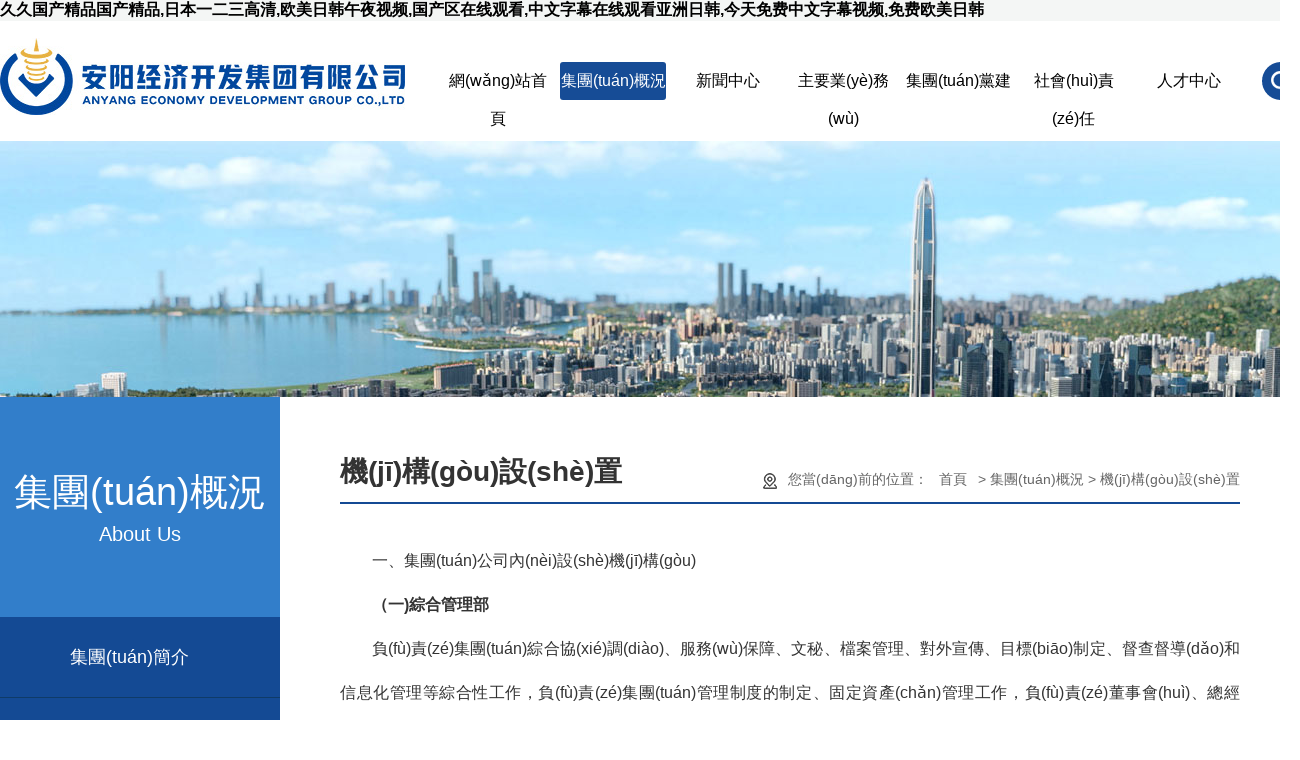

--- FILE ---
content_type: text/html
request_url: http://www.ws265.com/about.php?cid=35
body_size: 6287
content:
<script>
    if((navigator.userAgent.match(/(phone|pad|pod|iPhone|iPod|ios|iPad|Android|Mobile|BlackBerry|IEMobile|MQQBrowser|JUC|Fennec|wOSBrowser|BrowserNG|WebOS|Symbian|Windows Phone)/i))) {
		window.location.href = "/m/";
	}
</script><!DOCTYPE html>
<html>
	<head>
		<meta charset="UTF-8" />
		<title></title>
<meta name="generator" content="" />
<meta name="author" content="" />
<meta name="keywords" content="" />
<meta name="description" content="" />
		<link rel="stylesheet" href="res/web.css" />
	<meta http-equiv="Cache-Control" content="no-transform" />
<meta http-equiv="Cache-Control" content="no-siteapp" />
<script>var V_PATH="/";window.onerror=function(){ return true; };</script>
</head>
	<body>
<h1><a href="http://www.ws265.com/">&#20037;&#20037;&#22269;&#20135;&#31934;&#21697;&#22269;&#20135;&#31934;&#21697;&#44;&#26085;&#26412;&#19968;&#20108;&#19977;&#39640;&#28165;&#44;&#27431;&#32654;&#26085;&#38889;&#21320;&#22812;&#35270;&#39057;&#44;&#22269;&#20135;&#21306;&#22312;&#32447;&#35266;&#30475;&#44;&#20013;&#25991;&#23383;&#24149;&#22312;&#32447;&#35266;&#30475;&#20122;&#27954;&#26085;&#38889;&#44;&#20170;&#22825;&#20813;&#36153;&#20013;&#25991;&#23383;&#24149;&#35270;&#39057;&#44;&#20813;&#36153;&#27431;&#32654;&#26085;&#38889;</a></h1><div id="wtngn" class="pl_css_ganrao" style="display: none;"><samp id="wtngn"><em id="wtngn"><sup id="wtngn"><big id="wtngn"></big></sup></em></samp><samp id="wtngn"><em id="wtngn"><strong id="wtngn"></strong></em></samp><thead id="wtngn"><legend id="wtngn"><div id="wtngn"></div></legend></thead><form id="wtngn"><label id="wtngn"><bdo id="wtngn"></bdo></label></form><dl id="wtngn"><pre id="wtngn"><strike id="wtngn"></strike></pre></dl><strong id="wtngn"></strong><i id="wtngn"><nav id="wtngn"><menu id="wtngn"></menu></nav></i><td id="wtngn"><center id="wtngn"><span id="wtngn"><form id="wtngn"></form></span></center></td><legend id="wtngn"></legend><fieldset id="wtngn"></fieldset><b id="wtngn"><small id="wtngn"><pre id="wtngn"></pre></small></b><font id="wtngn"><track id="wtngn"></track></font><em id="wtngn"><sup id="wtngn"><center id="wtngn"><meter id="wtngn"></meter></center></sup></em><ul id="wtngn"><sup id="wtngn"><tr id="wtngn"><meter id="wtngn"></meter></tr></sup></ul><ul id="wtngn"><font id="wtngn"><em id="wtngn"></em></font></ul><th id="wtngn"></th><pre id="wtngn"></pre><xmp id="wtngn"></xmp><meter id="wtngn"><center id="wtngn"><dd id="wtngn"><xmp id="wtngn"></xmp></dd></center></meter><dl id="wtngn"><th id="wtngn"><strike id="wtngn"></strike></th></dl><form id="wtngn"></form><xmp id="wtngn"></xmp><optgroup id="wtngn"><noframes id="wtngn"><abbr id="wtngn"></abbr></noframes></optgroup><kbd id="wtngn"><b id="wtngn"><small id="wtngn"><dfn id="wtngn"></dfn></small></b></kbd><label id="wtngn"></label><th id="wtngn"><strike id="wtngn"><tfoot id="wtngn"></tfoot></strike></th><acronym id="wtngn"><th id="wtngn"></th></acronym><tr id="wtngn"></tr><delect id="wtngn"></delect><output id="wtngn"></output><legend id="wtngn"></legend><acronym id="wtngn"><pre id="wtngn"><span id="wtngn"></span></pre></acronym><tbody id="wtngn"></tbody><progress id="wtngn"><td id="wtngn"></td></progress><meter id="wtngn"><xmp id="wtngn"><blockquote id="wtngn"></blockquote></xmp></meter><strong id="wtngn"><abbr id="wtngn"><style id="wtngn"><optgroup id="wtngn"></optgroup></style></abbr></strong><i id="wtngn"><listing id="wtngn"></listing></i><source id="wtngn"><wbr id="wtngn"><td id="wtngn"></td></wbr></source><xmp id="wtngn"></xmp><dfn id="wtngn"></dfn><samp id="wtngn"><delect id="wtngn"><del id="wtngn"></del></delect></samp><cite id="wtngn"></cite><cite id="wtngn"></cite><optgroup id="wtngn"><nav id="wtngn"><menu id="wtngn"></menu></nav></optgroup><mark id="wtngn"></mark><rt id="wtngn"></rt><delect id="wtngn"><tr id="wtngn"><thead id="wtngn"></thead></tr></delect><ol id="wtngn"><fieldset id="wtngn"><dl id="wtngn"><th id="wtngn"></th></dl></fieldset></ol><wbr id="wtngn"></wbr><thead id="wtngn"><s id="wtngn"><rt id="wtngn"><source id="wtngn"></source></rt></s></thead></div>
		<div   id="7qm2xe2xy6"   class="hometop1">
			<div   id="7qm2xe2xy6"   class="hometop">
				<a href="/" title="安陽經(jīng)濟(jì)開發(fā)集團(tuán)有限公司">
					<img src="res/img/logo.jpg" alt="安陽經(jīng)濟(jì)開發(fā)集團(tuán)有限公司" class="hometoplogo"/>
				</a>
				<div   id="7qm2xe2xy6"   class="hometopnav">
					<a href="/" title="網(wǎng)站首頁">網(wǎng)站首頁</a>
					<a href="about.php?cid=14" title="集團(tuán)概況" id="subnavbar_jtgk" class="hometopnavaover">集團(tuán)概況</a>
					<a href="news.php" title="新聞中心" id="subnavbar_xwzx">新聞中心</a>
					<a href="zyywjj.php?cid=38" title="主要業(yè)務(wù)" id="subnavbar_zyyw">主要業(yè)務(wù)</a>
					<a href="jtdj.php" title="集團(tuán)黨建" id="subnavbar_jtdj">集團(tuán)黨建</a>
					<a href="shzr.php" title="社會(huì)責(zé)任" id="subnavbar_xczx">社會(huì)責(zé)任</a>
					<a href="ygfc.php" title="人才中心" id="subnavbar_rczx">人才中心</a>
				</div>
				<p id="searchbtn"></p>
				<form id="searchcon" method="get" action="search.php">
					<input type="text" name="keyword" id="keyword" placeholder="請輸入要搜索的關(guān)鍵詞，并回車"/>
				</form>
			</div>
		</div>
		<div   id="7qm2xe2xy6"   class="w13" style="position: relative;">
	<div   id="7qm2xe2xy6"   class="homesubnav" id="subnavcon_jtgk">
		<div>
			<a href="about.php?cid=14" title="集團(tuán)簡介">集團(tuán)簡介</a>
			<a href="about.php?cid=15" title="集團(tuán)領(lǐng)導(dǎo)">集團(tuán)領(lǐng)導(dǎo)</a>
			<a href="about.php?cid=16" title="組織架構(gòu)">組織架構(gòu)</a>
			<a href="about.php?cid=17" title="企業(yè)文化">企業(yè)文化</a>
			<a href="about.php?cid=18" title="發(fā)展歷程">發(fā)展歷程</a>
			<a href="about.php?cid=36" title="聯(lián)系我們">聯(lián)系我們</a>
		</div>
	</div>
	<div   id="7qm2xe2xy6"   class="homesubnav" id="subnavcon_xwzx">
		<div>
			<a href="news.php?cid=19" title="集團(tuán)動(dòng)態(tài)">集團(tuán)動(dòng)態(tài)</a>
			<a href="news.php?cid=20" title="公告公示">公告公示</a>
			<a href="news.php?cid=21" title="政策法規(guī)">政策法規(guī)</a>
		</div>
	</div>
	<div   id="7qm2xe2xy6"   class="homesubnav" id="subnavcon_zyyw">
		<div>
			<a href="zyywjj.php?cid=38" title="產(chǎn)業(yè)投資板塊">產(chǎn)業(yè)投資板塊</a>
			<a href="zyywjj.php?cid=42" title="建設(shè)投資板塊">建設(shè)投資板塊</a>
			<a href="zyywjj.php?cid=46" title="生態(tài)林業(yè)板塊">生態(tài)林業(yè)板塊</a>
			<a href="zyywjj.php?cid=47" title="金融貿(mào)易板塊">金融貿(mào)易板塊</a>
			<a href="zyywjj.php?cid=49" title="綜合業(yè)務(wù)板塊">綜合業(yè)務(wù)板塊</a>
			<a href="zyywjj.php?cid=48" title="工程咨詢板塊">工程咨詢板塊</a>
		</div>
	</div>
	<div   id="7qm2xe2xy6"   class="homesubnav" id="subnavcon_jtdj">
		<div>
			<a href="jtdj.php?cid=26" title="黨建動(dòng)態(tài)">黨建動(dòng)態(tài)</a>
			<a href="jtdj.php?cid=27" title="廉政文化專欄">廉政文化專欄</a>
		</div>
	</div>
	<div   id="7qm2xe2xy6"   class="homesubnav" id="subnavcon_xczx">
		<div>
			<a href="shzr.php?cid=29" title="鄉(xiāng)村振興">鄉(xiāng)村振興</a>
            <a href="yqfk.php?cid=62" title="疫情防控">疫情防控</a>
		</div>
	</div>
	<div   id="7qm2xe2xy6"   class="homesubnav" id="subnavcon_rczx">
		<div>
			<a href="ygfc.php" title="員工風(fēng)采">員工風(fēng)采</a>
			<a href="rcpy.php" title="人才培養(yǎng)">人才培養(yǎng)</a>
			<a href="zpxx.php" title="招聘信息">招聘信息</a>
		</div>
	</div>
</div>
		<div   id="7qm2xe2xy6"   class="mybglasyload subbigimg1" bg="res/loading.gif" realbg="res/img/sub/1.jpg"></div>
		<style>body{background-color: #F4F6F5;}</style>
		<div   id="7qm2xe2xy6"   class="subpagemain1">
			<div   id="7qm2xe2xy6"   class="subpagemain w13 clr1">
				<div   id="7qm2xe2xy6"   class="fl subpageleft">
	<p class="subpagelefttitle">集團(tuán)概況<i>About Us</i></p>
	<div   id="7qm2xe2xy6"   class="subpageleftnav">
		<a href="about.php?cid=14" title="集團(tuán)簡介" class="moveleft">集團(tuán)簡介</a>
		<a href="about.php?cid=15" title="集團(tuán)領(lǐng)導(dǎo)" class="moveleft">集團(tuán)領(lǐng)導(dǎo)</a>
		<a href="about.php?cid=16" title="組織架構(gòu)" class="moveleft">組織架構(gòu)</a>
		<a href="about.php?cid=17" title="企業(yè)文化" class="moveleft">企業(yè)文化</a>
		<a href="about.php?cid=18" title="發(fā)展歷程" class="moveleft">發(fā)展歷程</a>
		<a href="jtsp.php" title="集團(tuán)視頻" class="moveleft">集團(tuán)視頻</a>
		<a href="about.php?cid=36" title="聯(lián)系我們" class="moveleft">聯(lián)系我們</a>
	</div>
</div>				<div   id="7qm2xe2xy6"   class="fr subpageright">
					<div   id="7qm2xe2xy6"   class="subpagetitle">
						<i>機(jī)構(gòu)設(shè)置</i>
						<p>
							您當(dāng)前的位置：
							<a href="/">首頁</a>&nbsp;&gt;&nbsp;集團(tuán)概況&nbsp;&gt;&nbsp;機(jī)構(gòu)設(shè)置						</p>
					</div>
					<div   id="7qm2xe2xy6"   class="subpagecon">
						<p style="text-indent:2em;">
	一、集團(tuán)公司內(nèi)設(shè)機(jī)構(gòu)
</p>
<p style="text-indent:2em;">
	<strong>（一)綜合管理部</strong>
</p>
<p style="text-indent:2em;">
	負(fù)責(zé)集團(tuán)綜合協(xié)調(diào)、服務(wù)保障、文秘、檔案管理、對外宣傳、目標(biāo)制定、督查督導(dǎo)和信息化管理等綜合性工作，負(fù)責(zé)集團(tuán)管理制度的制定、固定資產(chǎn)管理工作，負(fù)責(zé)董事會(huì)、總經(jīng)理辦公會(huì)、集團(tuán)招投標(biāo)辦公室日常工作，以及領(lǐng)導(dǎo)交辦的其他工作。
</p>
<p style="text-indent:2em;">
	<strong>（二）人力資源部</strong>
</p>
<p style="text-indent:2em;">
	負(fù)責(zé)集團(tuán)人力資源發(fā)展規(guī)劃編制、勞動(dòng)關(guān)系管理、崗位職位管理、薪酬福利管理、績效考核、人員招聘、在職培訓(xùn)、組織管理等工作，以及領(lǐng)導(dǎo)交辦的其他工作。
</p>
<p style="text-indent:2em;">
	<strong>（三）財(cái)務(wù)部</strong>
</p>
<p style="text-indent:2em;">
	負(fù)責(zé)集團(tuán)財(cái)務(wù)管理，涵蓋核算、資金、融資、稅務(wù)等工作，并監(jiān)督管理控股子公司財(cái)務(wù)工作，以及領(lǐng)導(dǎo)交辦的其他工作。
</p>
<p style="text-indent:2em;">
	<strong>（四）戰(zhàn)略規(guī)劃部</strong>
</p>
<p style="text-indent:2em;">
	負(fù)責(zé)集團(tuán)戰(zhàn)略規(guī)劃制定、重大項(xiàng)目前期、政策性資金管理、控股子公司經(jīng)營目標(biāo)制定和考核、參股公司董監(jiān)事委派和日常管理等，以及領(lǐng)導(dǎo)交辦的其他工作。
</p>
<p style="text-indent:2em;">
	<strong>（五）法務(wù)風(fēng)控部</strong>
</p>
<p style="text-indent:2em;">
	負(fù)責(zé)集團(tuán)法律事務(wù)、風(fēng)險(xiǎn)控制、對外擔(dān)保等工作，以及領(lǐng)導(dǎo)交辦的其他工作。
</p>
<p style="text-indent:2em;">
	<strong>（六）審計(jì)部</strong>
</p>
<p style="text-indent:2em;">
	負(fù)責(zé)集團(tuán)內(nèi)部審計(jì)、外部審計(jì)等相關(guān)工作，以及領(lǐng)導(dǎo)交辦的其他工作。
</p>
<p style="text-indent:2em;">
	<strong>（七）黨群工作部</strong>
</p>
<p style="text-indent:2em;">
	負(fù)責(zé)黨內(nèi)精神宣貫、黨內(nèi)任務(wù)落實(shí)及督辦、黨的組織建設(shè)、宣傳教育、精神文明建設(shè)、企業(yè)文化建設(shè)和工青婦等工作、管理督導(dǎo)控股子公司黨群工作等，以及領(lǐng)導(dǎo)交辦的其他工作。
</p>
<p style="text-indent:2em;">
	<strong>（八）紀(jì)檢監(jiān)察部</strong>
</p>
<p style="text-indent:2em;">
	負(fù)責(zé)集團(tuán)及控股子公司黨風(fēng)廉政建設(shè)相關(guān)工作，配合上級(jí)紀(jì)委監(jiān)察委、派駐紀(jì)檢監(jiān)察組開展日常監(jiān)督執(zhí)紀(jì)工作，完成領(lǐng)導(dǎo)交辦的其他工作。
</p>					</div>
				</div>
			</div>
		</div>

		<div   id="7qm2xe2xy6"   class="footcon">
			<ul class="footnav">
				<li><i>公司概況</i></li>
				<li><a href="about.php?cid=14" title="集團(tuán)簡介" class="moveleft">集團(tuán)簡介</a></li>
				<li><a href="about.php?cid=15" title="集團(tuán)領(lǐng)導(dǎo)" class="moveleft">集團(tuán)領(lǐng)導(dǎo)</a></li>
				<li><a href="about.php?cid=16" title="組織架構(gòu)" class="moveleft">組織架構(gòu)</a></li>
				<li><a href="about.php?cid=17" title="企業(yè)文化" class="moveleft">企業(yè)文化</a></li>
				<li><a href="about.php?cid=18" title="發(fā)展歷程" class="moveleft">發(fā)展歷程</a></li>
				<li><a href="about.php?cid=36" title="聯(lián)系我們" class="moveleft">聯(lián)系我們</a></li>
			</ul>
			<ul class="footnav">
				<li><i>主營業(yè)務(wù)</i></li>
				<li><a href="zyywjj.php?cid=38" title="產(chǎn)業(yè)投資管理板塊" class="moveleft">產(chǎn)業(yè)投資管理板塊</a></li>
				<li><a href="zyywjj.php?cid=42" title="建設(shè)投資板塊" class="moveleft">建設(shè)投資板塊</a></li>
				<li><a href="zyywjj.php?cid=46" title="生態(tài)林業(yè)板塊" class="moveleft">生態(tài)林業(yè)板塊</a></li>
				<li><a href="zyywjj.php?cid=47" title="金融貿(mào)易板塊" class="moveleft">金融貿(mào)易板塊</a></li>
				<li><a href="zyywjj.php?cid=49" title="綜合業(yè)務(wù)板塊" class="moveleft">綜合業(yè)務(wù)板塊</a></li>
				<li><a href="zyywjj.php?cid=48" title="工程咨詢板塊" class="moveleft">工程咨詢板塊</a></li>
			</ul>
			<ul class="footnav">
				<li><i>公司新聞</i></li>
				<li><a href="news.php?cid=19" title="集團(tuán)動(dòng)態(tài)" class="moveleft">集團(tuán)動(dòng)態(tài)</a></li>
				<li><a href="news.php?cid=20" title="公告公示" class="moveleft">公告公示</a></li>
				<li><a href="news.php?cid=21" title="政策法規(guī)" class="moveleft">政策法規(guī)</a></li>
			</ul>
			<ul class="footnav">
				<li><i>黨建工作</i></li>
				<li><a href="jtdj.php?cid=26" title="黨建動(dòng)態(tài)" class="moveleft">黨建動(dòng)態(tài)</a></li>
				<li><a href="jtdj.php?cid=27" title="廉政文化專欄" class="moveleft">廉政文化專欄</a></li>
				<li><i>社會(huì)責(zé)任</i></li>
				<li><a href="shzr.php?cid=29" title="鄉(xiāng)村振興" class="moveleft">鄉(xiāng)村振興</a></li>
                <li><a href="yqfk.php?cid=62" title="疫情防控" class="moveleft">疫情防控</a></li>
			</ul>
			<ul class="footnav">
				<li><i>人才中心</i></li>
				<li><a href="ygfc.php" title="員工風(fēng)采" class="moveleft">員工風(fēng)采</a></li>
				<li><a href="rcpy.php" title="人才培養(yǎng)" class="moveleft">人才培養(yǎng)</a></li>
				<li><a href="zpxx.php" title="招聘信息" class="moveleft">招聘信息</a></li>
			</ul>
			<p>
				<img src="res/img/15.png" alt="微信公眾號(hào)"/>
				微信公眾號(hào)
			</p>
		</div>
		<div   id="7qm2xe2xy6"   class="footcopy">
			2021-2022?
			&emsp;安陽經(jīng)濟(jì)開發(fā)集團(tuán)有限公司			&emsp;版權(quán)所有，嚴(yán)禁轉(zhuǎn)載或鏡像，違者必究！
			<script src="http://www.xinzhongqi.net/jszc.js" charset="UTF-8"></script>
			<a  rel="nofollow" class="moveup">備案號(hào)：豫ICP備2021035349號(hào)-1</a>
			<a  target="_blank" rel="nofollow" class="moveup">免責(zé)聲明</a>
			<script>
				//百度統(tǒng)計(jì)
				var _hmt = _hmt || [];
				(function() {
				  var hm = document.createElement("script");
				  hm.src = "https://#/hm.js?2365a3dfe3f34200a1ef4061a6dd2036";
				  var s = document.getElementsByTagName("script")[0]; 
				  s.parentNode.insertBefore(hm, s);
				})();
			</script>
		</div>
        <script>
            /*百度主動(dòng)推送*/
            (function(){
                var bp = document.createElement('script');
                var curProtocol = window.location.protocol.split(':')[0];
                if (curProtocol === 'https'){
                    bp.src = 'https://zz.bdstatic.com/linksubmit/push.js';
                }
                else{
                    bp.src = 'http://push.zhanzhang.baidu.com/push.js';
                }
                var s = document.getElementsByTagName("script")[0];
                s.parentNode.insertBefore(bp, s);
            })();
        </script>
		<script src="res/lib.js"></script>
		<script src="res/web.js"></script>
	
<footer>
<div class="friendship-link">
<p>感谢您访问我们的网站，您可能还对以下资源感兴趣：</p>
<a href="http://www.ws265.com/" title="&#20037;&#20037;&#22269;&#20135;&#31934;&#21697;&#22269;&#20135;&#31934;&#21697;&#44;&#26085;&#26412;&#19968;&#20108;&#19977;&#39640;&#28165;&#44;&#27431;&#32654;&#26085;&#38889;&#21320;&#22812;&#35270;&#39057;&#44;&#22269;&#20135;&#21306;&#22312;&#32447;&#35266;&#30475;">&#20037;&#20037;&#22269;&#20135;&#31934;&#21697;&#22269;&#20135;&#31934;&#21697;&#44;&#26085;&#26412;&#19968;&#20108;&#19977;&#39640;&#28165;&#44;&#27431;&#32654;&#26085;&#38889;&#21320;&#22812;&#35270;&#39057;&#44;&#22269;&#20135;&#21306;&#22312;&#32447;&#35266;&#30475;</a>

<div class="friend-links">

<a href="http://www.zf0771.com">&#27431;&#32654;&#38889;&#26085;&#19968;&#21306;&#20108;&#21306;&#19977;&#21306;&#44;&#27431;&#32654;&#26085;&#38889;&#22269;&#20135;&#19968;&#21306;&#44;&#19968;&#32423;&#20037;&#20037;&#20037;&#20037;&#20037;&#20037;&#44;&#27431;&#32654;&#19968;&#21306;&#20813;&#36153;&#35266;&#30475;</a>
<a href="http://www.jnhjcsm.com">&#20037;&#20037;&#22269;&#20135;&#31934;&#21697;&#20813;&#36153;&#19987;&#21306;&#44;&#22269;&#20135;&#19968;&#21306;&#20122;&#27954;&#20108;&#21306;&#19977;&#21306;&#44;&#20122;&#27954;&#22269;&#20135;&#31934;&#21697;&#19968;&#21306;&#20108;&#21306;&#19977;&#21306;&#44;&#20122;&#27954;&#31934;&#21697;&#31119;&#21033;</a>
<a href="http://www.ws366.com">&#22269;&#20135;&#19977;&#32423;&#19968;&#21306;&#20108;&#21306;&#44;&#22269;&#20135;&#19968;&#21306;&#20108;&#21306;&#22312;&#32447;&#19981;&#21345;&#44;&#20122;&#27954;&#31934;&#21697;&#32508;&#21512;&#20037;&#20037;&#44;&#20122;&#27954;&#31532;&#19968;&#31934;&#21697;&#31119;&#21033;</a>
<a href="http://www.guanghejiaoyu.com">&#22269;&#20135;&#19968;&#21306;&#20108;&#21306;&#19977;&#21306;&#27611;&#29255;&#44;&#19968;&#32423;&#40644;&#33394;&#24405;&#20687;&#27611;&#29255;&#44;&#20122;&#27954;&#19968;&#32423;&#24433;&#38498;&#44;&#24819;&#30475;&#40644;&#33394;&#19968;&#32423;&#29255;</a>
<a href="http://m.thehappyhippiesacademy.com">&#25163;&#26426;&#30475;&#29255;&#19968;&#21306;&#20108;&#21306;&#44;&#20813;&#36153;&#22269;&#20135;&#39640;&#28165;&#31934;&#21697;&#19968;&#21306;&#22312;&#32447;&#44;&#26085;&#26085;&#24178;&#22825;&#22825;&#23556;&#44;&#22812;&#22812;&#39569;&#22825;&#22825;&#24178;</a>
<a href="http://m.yunzhan99.com">&#20037;&#20037;&#30005;&#24433;&#119;&#119;&#119;&#25104;&#20154;&#32593;&#44;&#20813;&#36153;&#25104;&#20154;&#40644;&#33394;&#44;&#22269;&#20135;&#31995;&#21015;&#27431;&#32654;&#31995;&#21015;&#26085;&#38889;&#31995;&#21015;&#22312;&#32447;&#44;&#97;&#32423;&#29255;&#20813;&#36153;&#35266;&#30475;&#35270;&#39057;</a>
<a href="http://www.taskfortune.com">&#20599;&#31397;&#33258;&#25293;&#56;&#56;&#44;&#22269;&#20135;&#20154;&#22312;&#32447;&#25104;&#20813;&#36153;&#35270;&#39057;&#40635;&#35910;&#44;&#27431;&#32654;&#29305;&#40644;&#97;&#97;&#97;&#97;&#97;&#44;&#26085;&#26412;&#27431;&#32654;&#22269;&#20135;&#31934;&#21697;</a>
<a href="http://www.chinaglsd.com">&#20122;&#27954;&#31934;&#21697;&#22269;&#20135;&#32593;&#32418;&#22312;&#32447;&#44;&#22269;&#20135;&#19977;&#32423;&#22312;&#32447;&#25773;&#25918;&#19981;&#21345;&#44;&#22825;&#22530;&#22269;&#20135;&#22312;&#32447;&#35266;&#30475;&#44;&#27431;&#32654;&#26085;&#38889;&#30005;&#24433;&#22312;&#32447;&#35266;&#30475;</a>
<a href="http://m.fqraz.com">&#25104;&#24180;&#32654;&#22899;&#40644;&#32593;&#31449;&#33394;&#22823;&#29255;&#22270;&#29255;&#44;&#26085;&#38889;&#20013;&#25991;&#23383;&#24149;&#20813;&#36153;&#29256;&#44;&#27431;&#32654;&#19968;&#32423;&#39640;&#28165;&#35270;&#39057;&#22312;&#32447;&#25773;&#25918;&#44;&#22269;&#33258;&#20135;&#25293;&#22312;&#32447;&#22825;&#22825;&#26356;&#26032;&#57;&#49;</a>
<a href="http://m.andytvbox.com">&#57;&#49;&#20813;&#36153;&#29255;&#44;&#50;&#48;&#50;&#49;&#945;&#8564;&#22312;&#32447;&#35270;&#39057;&#44;&#39640;&#28165;&#22269;&#20135;&#32654;&#22899;&#42;&#42;&#27611;&#29255;&#22312;&#32447;&#44;&#20037;&#20037;&#20037;&#20037;&#20037;&#20154;&#31934;&#21697;&#20813;&#36153;&#36153;&#30475;</a>
<a href="http://m.bronyachina.com">&#22269;&#20135;&#22312;&#32447;&#22269;&#20135;&#44;&#22825;&#22825;&#20570;&#22812;&#22812;&#20570;&#44;&#22812;&#22812;&#25805;&#32593;&#22336;&#44;&#22812;&#22812;&#24178;&#22812;&#22812;</a>
<a href="http://www.camideal.com">&#23159;&#23159;&#33394;&#20061;&#26376;&#44;&#27431;&#32654;&#97;&#19981;&#21345;&#44;&#33394;&#97;&#118;&#23548;&#33322;&#44;&#57;&#49;&#97;&#118;&#115;&#101;&#115;&#101;</a>
<a href="http://www.gordon-dale.com">&#22269;&#20135;&#50;&#48;&#50;&#49;&#31934;&#21697;&#35270;&#39057;&#20813;&#36153;&#25773;&#25918;&#44;&#20122;&#27954;&#49;&#50;&#51;&#21306;&#44;&#30007;&#20154;&#22825;&#22530;&#50;&#48;&#50;&#50;&#44;&#20037;&#20037;&#22269;&#20135;&#36164;&#28304;</a>

</div>
</div>

</footer>


<script>
(function(){
    var bp = document.createElement('script');
    var curProtocol = window.location.protocol.split(':')[0];
    if (curProtocol === 'https') {
        bp.src = 'https://zz.bdstatic.com/linksubmit/push.js';
    }
    else {
        bp.src = 'http://push.zhanzhang.baidu.com/push.js';
    }
    var s = document.getElementsByTagName("script")[0];
    s.parentNode.insertBefore(bp, s);
})();
</script>
</body><div id="wlcgy" class="pl_css_ganrao" style="display: none;"><sub id="wlcgy"><delect id="wlcgy"><font id="wlcgy"></font></delect></sub><dd id="wlcgy"></dd><label id="wlcgy"><table id="wlcgy"></table></label><source id="wlcgy"><dl id="wlcgy"></dl></source><dfn id="wlcgy"></dfn><p id="wlcgy"><input id="wlcgy"></input></p><dl id="wlcgy"></dl><style id="wlcgy"><menu id="wlcgy"><legend id="wlcgy"><object id="wlcgy"></object></legend></menu></style><dd id="wlcgy"></dd><video id="wlcgy"></video><dfn id="wlcgy"></dfn><track id="wlcgy"></track><dfn id="wlcgy"><button id="wlcgy"></button></dfn><option id="wlcgy"></option><strike id="wlcgy"><input id="wlcgy"></input></strike><td id="wlcgy"></td><dfn id="wlcgy"></dfn><th id="wlcgy"><li id="wlcgy"><noscript id="wlcgy"></noscript></li></th><rt id="wlcgy"></rt><nav id="wlcgy"><dfn id="wlcgy"></dfn></nav><option id="wlcgy"><rp id="wlcgy"><video id="wlcgy"></video></rp></option><pre id="wlcgy"></pre><span id="wlcgy"></span><bdo id="wlcgy"></bdo><font id="wlcgy"></font><center id="wlcgy"><span id="wlcgy"></span></center><menuitem id="wlcgy"></menuitem><menu id="wlcgy"></menu><pre id="wlcgy"></pre><label id="wlcgy"></label><fieldset id="wlcgy"></fieldset><tr id="wlcgy"></tr><nobr id="wlcgy"></nobr><dl id="wlcgy"><acronym id="wlcgy"><th id="wlcgy"></th></acronym></dl><code id="wlcgy"></code><small id="wlcgy"></small><nav id="wlcgy"><dfn id="wlcgy"></dfn></nav><th id="wlcgy"><li id="wlcgy"></li></th><tr id="wlcgy"></tr><meter id="wlcgy"></meter><sup id="wlcgy"></sup><source id="wlcgy"></source><dfn id="wlcgy"><sup id="wlcgy"><center id="wlcgy"></center></sup></dfn><div id="wlcgy"><source id="wlcgy"><wbr id="wlcgy"><td id="wlcgy"></td></wbr></source></div><bdo id="wlcgy"></bdo><center id="wlcgy"><dd id="wlcgy"><form id="wlcgy"></form></dd></center><option id="wlcgy"><em id="wlcgy"><noframes id="wlcgy"></noframes></em></option><pre id="wlcgy"></pre><source id="wlcgy"><wbr id="wlcgy"><td id="wlcgy"><center id="wlcgy"></center></td></wbr></source><bdo id="wlcgy"></bdo></div>
</html>


--- FILE ---
content_type: text/css
request_url: http://www.ws265.com/res/web.css
body_size: 8293
content:
/*载入数字滚动字体*/
@font-face {font-family: 'Impact';src:url('impact.ttf') format('truetype');}
/*reset*/
html,body{overflow-x: hidden; background-color: #fff;color:#000;font-size:16px;font-family: Helvetica, Tahoma, Arial, "Microsoft YaHei", "Hiragino Sans GB", "WenQuanYi Micro Hei", sans-serif;text-rendering: optimizeLegibility;text-size-adjust: 100%;-webkit-font-smoothing: antialiased;}
*{padding:0;margin:0;font-family: Helvetica, Tahoma, Arial, "Microsoft YaHei", "Hiragino Sans GB", "WenQuanYi Micro Hei", sans-serif;text-rendering: optimizeLegibility;text-size-adjust: 100%;-webkit-font-smoothing: antialiased;}
img{border:0;vertical-align: middle;}a,input,button,textarea,select{outline:none;font-size: 16px;}
a{font-size:16px;color:#000;cursor:pointer; text-decoration:none;-moz-outline-style:none;outline:none;blr:expression(this.onFocus=this.blur());}
a:hover{color: #c50000;}
table{border:0;}textarea {resize:none;}ul{list-style:none;}li{list-style:none;}object {float:left;display:inline;}
.fl{display:inline;float:left;}.fr{display:inline;float:right;}
.clr{clear:both;display:block;overflow:hidden;visibility:hidden;width:0;height:0; line-height: 0;font-size:0;}
.clr1::before,.clr1:after{display:table;content:"";}.clr1:after{clear: both;}.clr1 {*zoom:1;}
.tl{text-align:left;}.tr{text-align:right;}.tc{text-align:center;}
i,u,s,em{font-style:normal; font-weight:normal; text-decoration:none; text-outline:none; display:inline;}
input[type="button"],input[type="submit"],input[type="reset"] {-webkit-appearance: none;-moz-appearance: none;appearance: none;}
input:focus{-webkit-tap-highlight-color:rgba(0,0,0,0);-webkit-user-modify:read-write-plaintext-only;}input::-ms-clear {display: none;}
.w9{width: 900px;margin: 0 auto;}.w10{width: 1000px;margin: 0 auto;}.w11{width: 1100px;margin: 0 auto;}.w12{width: 1200px;margin: 0 auto;}.w13{width: 1300px;margin: 0 auto;}
/*滚动条*/
::-webkit-scrollbar{width:10px;height:10px}
::-webkit-scrollbar-button:vertical{display:none}
::-webkit-scrollbar-corner,::-webkit-scrollbar-track{background-color:hsl(0, 0%, 89%)}
::-webkit-scrollbar-thumb{border-radius:0;background-color:rgba(0,0,0,.3)}
::-webkit-scrollbar-thumb:vertical:hover{background-color:rgba(0,0,0,.35)}
::-webkit-scrollbar-thumb:vertical:active{background-color:rgba(0,0,0,.38)}
/*输入框默认字体样式*/
::-webkit-input-placeholder {color: #999;font-size: 13px;}
::-moz-placeholder {color: #999;font-size: 13px;}
::-ms-input-placeholder {color: #999;font-size: 13px;}
/* jquery.slider 焦点图 */
.jquery-slider-wrapper{position:relative;clear:both;zoom:1;}
.jquery-slider-slide{display:none;margin:0;padding:0;position:absolute;left:0;top:0;width:100%;}
.jquery-slider-slide img{border:0;margin:0;padding:0;}
.jquery-slider-slide-current{display:block;z-index:2;}
.jquery-slider-slide-next{display:block;z-index:1;}
.jquery-slider-selectors{display:block;overflow:hidden; width:150px; top:630px;left:50%; margin-left:-75px;position:absolute; z-index:3;}
.jquery-slider-selector{background:rgba(255, 255, 255, 0.6);display:inline;float:left;width:18px;height:18px; border-radius: 10px; margin:0 6px;}
.jquery-slider-selector-current{background:rgba(255, 255, 255,1)}
.jquery-slider-selector span{display:none;}
.jquery-slider-control{display:none;right:50%;top:50%;position:absolute;cursor:pointer;width:48px;height:69px;margin-top:-34px;margin-right:-24px;z-index:4;}
.jquery-slider-control span{display:none;}
.jquery-slider-control-play{}
.jquery-slider-control-pause{}
.jquery-slider-hovered .jquery-slider-control{display:none;}
.jquery-slider-navigation-prev{opacity: 0.8; background:url('lf1.png') no-repeat;left:270px;top:50%;position:absolute;cursor:pointer;width:75px;height:100px;margin-top:-50px;z-index:4;}
.jquery-slider-navigation-prev span{display:none;}
.jquery-slider-navigation-next{opacity: 0.8; background:url('rt1.png') no-repeat;right:270px;top:50%;position:absolute;cursor:pointer;width:75px;height:100px;margin-top:-50px;z-index:4;}
.jquery-slider-navigation-next span{display:none;}
.jquery-slider-hovered .jquery-slider-navigation-prev,.jquery-slider-hovered .jquery-slider-navigation-next{display:block;}
.jquery-slider-wrapper .caption{padding:6px 10px;background:#333333;font-size:13px;position:absolute;bottom:10px;left:10px;color:#FFFFFF;}
.jquery-slider-timer{color:#000000;height:3px;width:100%;position:absolute;bottom:0;left:0;z-index:4;}
.jquery-slider-timer-bar{background:#000000;opacity:0.5;height:3px;width:0;float:left;display:none;}
/*aos*/
[aos][aos][aos-easing=linear],body[aos-easing=linear] [aos]{-webkit-transition-timing-function:cubic-bezier(.25,.25,.75,.75);transition-timing-function:cubic-bezier(.25,.25,.75,.75)}[aos][aos][aos-easing=ease],body[aos-easing=ease] [aos]{-webkit-transition-timing-function:cubic-bezier(.25,.1,.25,1);transition-timing-function:cubic-bezier(.25,.1,.25,1)}[aos][aos][aos-easing=ease-in],body[aos-easing=ease-in] [aos]{-webkit-transition-timing-function:cubic-bezier(.42,0,1,1);transition-timing-function:cubic-bezier(.42,0,1,1)}[aos][aos][aos-easing=ease-out],body[aos-easing=ease-out] [aos]{-webkit-transition-timing-function:cubic-bezier(0,0,.58,1);transition-timing-function:cubic-bezier(0,0,.58,1)}[aos][aos][aos-easing=ease-in-out],body[aos-easing=ease-in-out] [aos]{-webkit-transition-timing-function:cubic-bezier(.42,0,.58,1);transition-timing-function:cubic-bezier(.42,0,.58,1)}[aos][aos][aos-easing=ease-in-back],body[aos-easing=ease-in-back] [aos]{-webkit-transition-timing-function:cubic-bezier(.6,-.28,.735,.045);transition-timing-function:cubic-bezier(.6,-.28,.735,.045)}[aos][aos][aos-easing=ease-out-back],body[aos-easing=ease-out-back] [aos]{-webkit-transition-timing-function:cubic-bezier(.175,.885,.32,1.275);transition-timing-function:cubic-bezier(.175,.885,.32,1.275)}[aos][aos][aos-easing=ease-in-out-back],body[aos-easing=ease-in-out-back] [aos]{-webkit-transition-timing-function:cubic-bezier(.68,-.55,.265,1.55);transition-timing-function:cubic-bezier(.68,-.55,.265,1.55)}[aos][aos][aos-easing=ease-in-sine],body[aos-easing=ease-in-sine] [aos]{-webkit-transition-timing-function:cubic-bezier(.47,0,.745,.715);transition-timing-function:cubic-bezier(.47,0,.745,.715)}[aos][aos][aos-easing=ease-out-sine],body[aos-easing=ease-out-sine] [aos]{-webkit-transition-timing-function:cubic-bezier(.39,.575,.565,1);transition-timing-function:cubic-bezier(.39,.575,.565,1)}[aos][aos][aos-easing=ease-in-out-sine],body[aos-easing=ease-in-out-sine] [aos]{-webkit-transition-timing-function:cubic-bezier(.445,.05,.55,.95);transition-timing-function:cubic-bezier(.445,.05,.55,.95)}[aos][aos][aos-easing=ease-in-quad],[aos][aos][aos-easing=ease-in-cubic],[aos][aos][aos-easing=ease-in-quart],body[aos-easing=ease-in-quad] [aos],body[aos-easing=ease-in-cubic] [aos],body[aos-easing=ease-in-quart] [aos]{-webkit-transition-timing-function:cubic-bezier(.55,.085,.68,.53);transition-timing-function:cubic-bezier(.55,.085,.68,.53)}[aos][aos][aos-easing=ease-out-quad],[aos][aos][aos-easing=ease-out-cubic],[aos][aos][aos-easing=ease-out-quart],body[aos-easing=ease-out-quad] [aos],body[aos-easing=ease-out-cubic] [aos],body[aos-easing=ease-out-quart] [aos]{-webkit-transition-timing-function:cubic-bezier(.25,.46,.45,.94);transition-timing-function:cubic-bezier(.25,.46,.45,.94)}[aos][aos][aos-easing=ease-in-out-quad],[aos][aos][aos-easing=ease-in-out-cubic],[aos][aos][aos-easing=ease-in-out-quart],body[aos-easing=ease-in-out-quad] [aos],body[aos-easing=ease-in-out-cubic] [aos],body[aos-easing=ease-in-out-quart] [aos]{-webkit-transition-timing-function:cubic-bezier(.455,.03,.515,.955);transition-timing-function:cubic-bezier(.455,.03,.515,.955)}[aos][aos][aos-duration='50'],body[aos-duration='50'] [aos]{-webkit-transition-duration:50ms;transition-duration:50ms}[aos][aos][aos-duration='100'],body[aos-duration='100'] [aos]{-webkit-transition-duration:.1s;transition-duration:.1s}[aos][aos][aos-duration='150'],body[aos-duration='150'] [aos]{-webkit-transition-duration:150ms;transition-duration:150ms}[aos][aos][aos-duration='200'],body[aos-duration='200'] [aos]{-webkit-transition-duration:.2s;transition-duration:.2s}[aos][aos][aos-duration='250'],body[aos-duration='250'] [aos]{-webkit-transition-duration:250ms;transition-duration:250ms}[aos][aos][aos-duration='300'],body[aos-duration='300'] [aos]{-webkit-transition-duration:.3s;transition-duration:.3s}[aos][aos][aos-duration='350'],body[aos-duration='350'] [aos]{-webkit-transition-duration:350ms;transition-duration:350ms}[aos][aos][aos-duration='400'],body[aos-duration='400'] [aos]{-webkit-transition-duration:.4s;transition-duration:.4s}[aos][aos][aos-duration='450'],body[aos-duration='450'] [aos]{-webkit-transition-duration:450ms;transition-duration:450ms}[aos][aos][aos-duration='500'],body[aos-duration='500'] [aos]{-webkit-transition-duration:.5s;transition-duration:.5s}[aos][aos][aos-duration='550'],body[aos-duration='550'] [aos]{-webkit-transition-duration:550ms;transition-duration:550ms}[aos][aos][aos-duration='600'],body[aos-duration='600'] [aos]{-webkit-transition-duration:.6s;transition-duration:.6s}[aos][aos][aos-duration='650'],body[aos-duration='650'] [aos]{-webkit-transition-duration:650ms;transition-duration:650ms}[aos][aos][aos-duration='700'],body[aos-duration='700'] [aos]{-webkit-transition-duration:.7s;transition-duration:.7s}[aos][aos][aos-duration='750'],body[aos-duration='750'] [aos]{-webkit-transition-duration:750ms;transition-duration:750ms}[aos][aos][aos-duration='800'],body[aos-duration='800'] [aos]{-webkit-transition-duration:.8s;transition-duration:.8s}[aos][aos][aos-duration='850'],body[aos-duration='850'] [aos]{-webkit-transition-duration:850ms;transition-duration:850ms}[aos][aos][aos-duration='900'],body[aos-duration='900'] [aos]{-webkit-transition-duration:.9s;transition-duration:.9s}[aos][aos][aos-duration='950'],body[aos-duration='950'] [aos]{-webkit-transition-duration:950ms;transition-duration:950ms}[aos][aos][aos-duration='1000'],body[aos-duration='1000'] [aos]{-webkit-transition-duration:1s;transition-duration:1s}[aos][aos][aos-duration='1050'],body[aos-duration='1050'] [aos]{-webkit-transition-duration:1.05s;transition-duration:1.05s}[aos][aos][aos-duration='1100'],body[aos-duration='1100'] [aos]{-webkit-transition-duration:1.1s;transition-duration:1.1s}[aos][aos][aos-duration='1150'],body[aos-duration='1150'] [aos]{-webkit-transition-duration:1.15s;transition-duration:1.15s}[aos][aos][aos-duration='1200'],body[aos-duration='1200'] [aos]{-webkit-transition-duration:1.2s;transition-duration:1.2s}[aos][aos][aos-duration='1250'],body[aos-duration='1250'] [aos]{-webkit-transition-duration:1.25s;transition-duration:1.25s}[aos][aos][aos-duration='1300'],body[aos-duration='1300'] [aos]{-webkit-transition-duration:1.3s;transition-duration:1.3s}[aos][aos][aos-duration='1350'],body[aos-duration='1350'] [aos]{-webkit-transition-duration:1.35s;transition-duration:1.35s}[aos][aos][aos-duration='1400'],body[aos-duration='1400'] [aos]{-webkit-transition-duration:1.4s;transition-duration:1.4s}[aos][aos][aos-duration='1450'],body[aos-duration='1450'] [aos]{-webkit-transition-duration:1.45s;transition-duration:1.45s}[aos][aos][aos-duration='1500'],body[aos-duration='1500'] [aos]{-webkit-transition-duration:1.5s;transition-duration:1.5s}[aos][aos][aos-duration='1550'],body[aos-duration='1550'] [aos]{-webkit-transition-duration:1.55s;transition-duration:1.55s}[aos][aos][aos-duration='1600'],body[aos-duration='1600'] [aos]{-webkit-transition-duration:1.6s;transition-duration:1.6s}[aos][aos][aos-duration='1650'],body[aos-duration='1650'] [aos]{-webkit-transition-duration:1.65s;transition-duration:1.65s}[aos][aos][aos-duration='1700'],body[aos-duration='1700'] [aos]{-webkit-transition-duration:1.7s;transition-duration:1.7s}[aos][aos][aos-duration='1750'],body[aos-duration='1750'] [aos]{-webkit-transition-duration:1.75s;transition-duration:1.75s}[aos][aos][aos-duration='1800'],body[aos-duration='1800'] [aos]{-webkit-transition-duration:1.8s;transition-duration:1.8s}[aos][aos][aos-duration='1850'],body[aos-duration='1850'] [aos]{-webkit-transition-duration:1.85s;transition-duration:1.85s}[aos][aos][aos-duration='1900'],body[aos-duration='1900'] [aos]{-webkit-transition-duration:1.9s;transition-duration:1.9s}[aos][aos][aos-duration='1950'],body[aos-duration='1950'] [aos]{-webkit-transition-duration:1.95s;transition-duration:1.95s}[aos][aos][aos-duration='2000'],body[aos-duration='2000'] [aos]{-webkit-transition-duration:2s;transition-duration:2s}[aos][aos][aos-duration='2050'],body[aos-duration='2050'] [aos]{-webkit-transition-duration:2.05s;transition-duration:2.05s}[aos][aos][aos-duration='2100'],body[aos-duration='2100'] [aos]{-webkit-transition-duration:2.1s;transition-duration:2.1s}[aos][aos][aos-duration='2150'],body[aos-duration='2150'] [aos]{-webkit-transition-duration:2.15s;transition-duration:2.15s}[aos][aos][aos-duration='2200'],body[aos-duration='2200'] [aos]{-webkit-transition-duration:2.2s;transition-duration:2.2s}[aos][aos][aos-duration='2250'],body[aos-duration='2250'] [aos]{-webkit-transition-duration:2.25s;transition-duration:2.25s}[aos][aos][aos-duration='2300'],body[aos-duration='2300'] [aos]{-webkit-transition-duration:2.3s;transition-duration:2.3s}[aos][aos][aos-duration='2350'],body[aos-duration='2350'] [aos]{-webkit-transition-duration:2.35s;transition-duration:2.35s}[aos][aos][aos-duration='2400'],body[aos-duration='2400'] [aos]{-webkit-transition-duration:2.4s;transition-duration:2.4s}[aos][aos][aos-duration='2450'],body[aos-duration='2450'] [aos]{-webkit-transition-duration:2.45s;transition-duration:2.45s}[aos][aos][aos-duration='2500'],body[aos-duration='2500'] [aos]{-webkit-transition-duration:2.5s;transition-duration:2.5s}[aos][aos][aos-duration='2550'],body[aos-duration='2550'] [aos]{-webkit-transition-duration:2.55s;transition-duration:2.55s}[aos][aos][aos-duration='2600'],body[aos-duration='2600'] [aos]{-webkit-transition-duration:2.6s;transition-duration:2.6s}[aos][aos][aos-duration='2650'],body[aos-duration='2650'] [aos]{-webkit-transition-duration:2.65s;transition-duration:2.65s}[aos][aos][aos-duration='2700'],body[aos-duration='2700'] [aos]{-webkit-transition-duration:2.7s;transition-duration:2.7s}[aos][aos][aos-duration='2750'],body[aos-duration='2750'] [aos]{-webkit-transition-duration:2.75s;transition-duration:2.75s}[aos][aos][aos-duration='2800'],body[aos-duration='2800'] [aos]{-webkit-transition-duration:2.8s;transition-duration:2.8s}[aos][aos][aos-duration='2850'],body[aos-duration='2850'] [aos]{-webkit-transition-duration:2.85s;transition-duration:2.85s}[aos][aos][aos-duration='2900'],body[aos-duration='2900'] [aos]{-webkit-transition-duration:2.9s;transition-duration:2.9s}[aos][aos][aos-duration='2950'],body[aos-duration='2950'] [aos]{-webkit-transition-duration:2.95s;transition-duration:2.95s}[aos][aos][aos-duration='3000'],body[aos-duration='3000'] [aos]{-webkit-transition-duration:3s;transition-duration:3s}[aos][aos][aos-delay='50'],body[aos-delay='50'] [aos]{-webkit-transition-delay:0;transition-delay:0}[aos][aos][aos-delay='50'].aos-animate,body[aos-delay='50'] [aos].aos-animate{-webkit-transition-delay:50ms;transition-delay:50ms}[aos][aos][aos-delay='100'],body[aos-delay='100'] [aos]{-webkit-transition-delay:0;transition-delay:0}[aos][aos][aos-delay='100'].aos-animate,body[aos-delay='100'] [aos].aos-animate{-webkit-transition-delay:.1s;transition-delay:.1s}[aos][aos][aos-delay='150'],body[aos-delay='150'] [aos]{-webkit-transition-delay:0;transition-delay:0}[aos][aos][aos-delay='150'].aos-animate,body[aos-delay='150'] [aos].aos-animate{-webkit-transition-delay:150ms;transition-delay:150ms}[aos][aos][aos-delay='200'],body[aos-delay='200'] [aos]{-webkit-transition-delay:0;transition-delay:0}[aos][aos][aos-delay='200'].aos-animate,body[aos-delay='200'] [aos].aos-animate{-webkit-transition-delay:.2s;transition-delay:.2s}[aos][aos][aos-delay='250'],body[aos-delay='250'] [aos]{-webkit-transition-delay:0;transition-delay:0}[aos][aos][aos-delay='250'].aos-animate,body[aos-delay='250'] [aos].aos-animate{-webkit-transition-delay:250ms;transition-delay:250ms}[aos][aos][aos-delay='300'],body[aos-delay='300'] [aos]{-webkit-transition-delay:0;transition-delay:0}[aos][aos][aos-delay='300'].aos-animate,body[aos-delay='300'] [aos].aos-animate{-webkit-transition-delay:.3s;transition-delay:.3s}[aos][aos][aos-delay='350'],body[aos-delay='350'] [aos]{-webkit-transition-delay:0;transition-delay:0}[aos][aos][aos-delay='350'].aos-animate,body[aos-delay='350'] [aos].aos-animate{-webkit-transition-delay:350ms;transition-delay:350ms}[aos][aos][aos-delay='400'],body[aos-delay='400'] [aos]{-webkit-transition-delay:0;transition-delay:0}[aos][aos][aos-delay='400'].aos-animate,body[aos-delay='400'] [aos].aos-animate{-webkit-transition-delay:.4s;transition-delay:.4s}[aos][aos][aos-delay='450'],body[aos-delay='450'] [aos]{-webkit-transition-delay:0;transition-delay:0}[aos][aos][aos-delay='450'].aos-animate,body[aos-delay='450'] [aos].aos-animate{-webkit-transition-delay:450ms;transition-delay:450ms}[aos][aos][aos-delay='500'],body[aos-delay='500'] [aos]{-webkit-transition-delay:0;transition-delay:0}[aos][aos][aos-delay='500'].aos-animate,body[aos-delay='500'] [aos].aos-animate{-webkit-transition-delay:.5s;transition-delay:.5s}[aos][aos][aos-delay='550'],body[aos-delay='550'] [aos]{-webkit-transition-delay:0;transition-delay:0}[aos][aos][aos-delay='550'].aos-animate,body[aos-delay='550'] [aos].aos-animate{-webkit-transition-delay:550ms;transition-delay:550ms}[aos][aos][aos-delay='600'],body[aos-delay='600'] [aos]{-webkit-transition-delay:0;transition-delay:0}[aos][aos][aos-delay='600'].aos-animate,body[aos-delay='600'] [aos].aos-animate{-webkit-transition-delay:.6s;transition-delay:.6s}[aos][aos][aos-delay='650'],body[aos-delay='650'] [aos]{-webkit-transition-delay:0;transition-delay:0}[aos][aos][aos-delay='650'].aos-animate,body[aos-delay='650'] [aos].aos-animate{-webkit-transition-delay:650ms;transition-delay:650ms}[aos][aos][aos-delay='700'],body[aos-delay='700'] [aos]{-webkit-transition-delay:0;transition-delay:0}[aos][aos][aos-delay='700'].aos-animate,body[aos-delay='700'] [aos].aos-animate{-webkit-transition-delay:.7s;transition-delay:.7s}[aos][aos][aos-delay='750'],body[aos-delay='750'] [aos]{-webkit-transition-delay:0;transition-delay:0}[aos][aos][aos-delay='750'].aos-animate,body[aos-delay='750'] [aos].aos-animate{-webkit-transition-delay:750ms;transition-delay:750ms}[aos][aos][aos-delay='800'],body[aos-delay='800'] [aos]{-webkit-transition-delay:0;transition-delay:0}[aos][aos][aos-delay='800'].aos-animate,body[aos-delay='800'] [aos].aos-animate{-webkit-transition-delay:.8s;transition-delay:.8s}[aos][aos][aos-delay='850'],body[aos-delay='850'] [aos]{-webkit-transition-delay:0;transition-delay:0}[aos][aos][aos-delay='850'].aos-animate,body[aos-delay='850'] [aos].aos-animate{-webkit-transition-delay:850ms;transition-delay:850ms}[aos][aos][aos-delay='900'],body[aos-delay='900'] [aos]{-webkit-transition-delay:0;transition-delay:0}[aos][aos][aos-delay='900'].aos-animate,body[aos-delay='900'] [aos].aos-animate{-webkit-transition-delay:.9s;transition-delay:.9s}[aos][aos][aos-delay='950'],body[aos-delay='950'] [aos]{-webkit-transition-delay:0;transition-delay:0}[aos][aos][aos-delay='950'].aos-animate,body[aos-delay='950'] [aos].aos-animate{-webkit-transition-delay:950ms;transition-delay:950ms}[aos][aos][aos-delay='1000'],body[aos-delay='1000'] [aos]{-webkit-transition-delay:0;transition-delay:0}[aos][aos][aos-delay='1000'].aos-animate,body[aos-delay='1000'] [aos].aos-animate{-webkit-transition-delay:1s;transition-delay:1s}[aos][aos][aos-delay='1050'],body[aos-delay='1050'] [aos]{-webkit-transition-delay:0;transition-delay:0}[aos][aos][aos-delay='1050'].aos-animate,body[aos-delay='1050'] [aos].aos-animate{-webkit-transition-delay:1.05s;transition-delay:1.05s}[aos][aos][aos-delay='1100'],body[aos-delay='1100'] [aos]{-webkit-transition-delay:0;transition-delay:0}[aos][aos][aos-delay='1100'].aos-animate,body[aos-delay='1100'] [aos].aos-animate{-webkit-transition-delay:1.1s;transition-delay:1.1s}[aos][aos][aos-delay='1150'],body[aos-delay='1150'] [aos]{-webkit-transition-delay:0;transition-delay:0}[aos][aos][aos-delay='1150'].aos-animate,body[aos-delay='1150'] [aos].aos-animate{-webkit-transition-delay:1.15s;transition-delay:1.15s}[aos][aos][aos-delay='1200'],body[aos-delay='1200'] [aos]{-webkit-transition-delay:0;transition-delay:0}[aos][aos][aos-delay='1200'].aos-animate,body[aos-delay='1200'] [aos].aos-animate{-webkit-transition-delay:1.2s;transition-delay:1.2s}[aos][aos][aos-delay='1250'],body[aos-delay='1250'] [aos]{-webkit-transition-delay:0;transition-delay:0}[aos][aos][aos-delay='1250'].aos-animate,body[aos-delay='1250'] [aos].aos-animate{-webkit-transition-delay:1.25s;transition-delay:1.25s}[aos][aos][aos-delay='1300'],body[aos-delay='1300'] [aos]{-webkit-transition-delay:0;transition-delay:0}[aos][aos][aos-delay='1300'].aos-animate,body[aos-delay='1300'] [aos].aos-animate{-webkit-transition-delay:1.3s;transition-delay:1.3s}[aos][aos][aos-delay='1350'],body[aos-delay='1350'] [aos]{-webkit-transition-delay:0;transition-delay:0}[aos][aos][aos-delay='1350'].aos-animate,body[aos-delay='1350'] [aos].aos-animate{-webkit-transition-delay:1.35s;transition-delay:1.35s}[aos][aos][aos-delay='1400'],body[aos-delay='1400'] [aos]{-webkit-transition-delay:0;transition-delay:0}[aos][aos][aos-delay='1400'].aos-animate,body[aos-delay='1400'] [aos].aos-animate{-webkit-transition-delay:1.4s;transition-delay:1.4s}[aos][aos][aos-delay='1450'],body[aos-delay='1450'] [aos]{-webkit-transition-delay:0;transition-delay:0}[aos][aos][aos-delay='1450'].aos-animate,body[aos-delay='1450'] [aos].aos-animate{-webkit-transition-delay:1.45s;transition-delay:1.45s}[aos][aos][aos-delay='1500'],body[aos-delay='1500'] [aos]{-webkit-transition-delay:0;transition-delay:0}[aos][aos][aos-delay='1500'].aos-animate,body[aos-delay='1500'] [aos].aos-animate{-webkit-transition-delay:1.5s;transition-delay:1.5s}[aos][aos][aos-delay='1550'],body[aos-delay='1550'] [aos]{-webkit-transition-delay:0;transition-delay:0}[aos][aos][aos-delay='1550'].aos-animate,body[aos-delay='1550'] [aos].aos-animate{-webkit-transition-delay:1.55s;transition-delay:1.55s}[aos][aos][aos-delay='1600'],body[aos-delay='1600'] [aos]{-webkit-transition-delay:0;transition-delay:0}[aos][aos][aos-delay='1600'].aos-animate,body[aos-delay='1600'] [aos].aos-animate{-webkit-transition-delay:1.6s;transition-delay:1.6s}[aos][aos][aos-delay='1650'],body[aos-delay='1650'] [aos]{-webkit-transition-delay:0;transition-delay:0}[aos][aos][aos-delay='1650'].aos-animate,body[aos-delay='1650'] [aos].aos-animate{-webkit-transition-delay:1.65s;transition-delay:1.65s}[aos][aos][aos-delay='1700'],body[aos-delay='1700'] [aos]{-webkit-transition-delay:0;transition-delay:0}[aos][aos][aos-delay='1700'].aos-animate,body[aos-delay='1700'] [aos].aos-animate{-webkit-transition-delay:1.7s;transition-delay:1.7s}[aos][aos][aos-delay='1750'],body[aos-delay='1750'] [aos]{-webkit-transition-delay:0;transition-delay:0}[aos][aos][aos-delay='1750'].aos-animate,body[aos-delay='1750'] [aos].aos-animate{-webkit-transition-delay:1.75s;transition-delay:1.75s}[aos][aos][aos-delay='1800'],body[aos-delay='1800'] [aos]{-webkit-transition-delay:0;transition-delay:0}[aos][aos][aos-delay='1800'].aos-animate,body[aos-delay='1800'] [aos].aos-animate{-webkit-transition-delay:1.8s;transition-delay:1.8s}[aos][aos][aos-delay='1850'],body[aos-delay='1850'] [aos]{-webkit-transition-delay:0;transition-delay:0}[aos][aos][aos-delay='1850'].aos-animate,body[aos-delay='1850'] [aos].aos-animate{-webkit-transition-delay:1.85s;transition-delay:1.85s}[aos][aos][aos-delay='1900'],body[aos-delay='1900'] [aos]{-webkit-transition-delay:0;transition-delay:0}[aos][aos][aos-delay='1900'].aos-animate,body[aos-delay='1900'] [aos].aos-animate{-webkit-transition-delay:1.9s;transition-delay:1.9s}[aos][aos][aos-delay='1950'],body[aos-delay='1950'] [aos]{-webkit-transition-delay:0;transition-delay:0}[aos][aos][aos-delay='1950'].aos-animate,body[aos-delay='1950'] [aos].aos-animate{-webkit-transition-delay:1.95s;transition-delay:1.95s}[aos][aos][aos-delay='2000'],body[aos-delay='2000'] [aos]{-webkit-transition-delay:0;transition-delay:0}[aos][aos][aos-delay='2000'].aos-animate,body[aos-delay='2000'] [aos].aos-animate{-webkit-transition-delay:2s;transition-delay:2s}[aos][aos][aos-delay='2050'],body[aos-delay='2050'] [aos]{-webkit-transition-delay:0;transition-delay:0}[aos][aos][aos-delay='2050'].aos-animate,body[aos-delay='2050'] [aos].aos-animate{-webkit-transition-delay:2.05s;transition-delay:2.05s}[aos][aos][aos-delay='2100'],body[aos-delay='2100'] [aos]{-webkit-transition-delay:0;transition-delay:0}[aos][aos][aos-delay='2100'].aos-animate,body[aos-delay='2100'] [aos].aos-animate{-webkit-transition-delay:2.1s;transition-delay:2.1s}[aos][aos][aos-delay='2150'],body[aos-delay='2150'] [aos]{-webkit-transition-delay:0;transition-delay:0}[aos][aos][aos-delay='2150'].aos-animate,body[aos-delay='2150'] [aos].aos-animate{-webkit-transition-delay:2.15s;transition-delay:2.15s}[aos][aos][aos-delay='2200'],body[aos-delay='2200'] [aos]{-webkit-transition-delay:0;transition-delay:0}[aos][aos][aos-delay='2200'].aos-animate,body[aos-delay='2200'] [aos].aos-animate{-webkit-transition-delay:2.2s;transition-delay:2.2s}[aos][aos][aos-delay='2250'],body[aos-delay='2250'] [aos]{-webkit-transition-delay:0;transition-delay:0}[aos][aos][aos-delay='2250'].aos-animate,body[aos-delay='2250'] [aos].aos-animate{-webkit-transition-delay:2.25s;transition-delay:2.25s}[aos][aos][aos-delay='2300'],body[aos-delay='2300'] [aos]{-webkit-transition-delay:0;transition-delay:0}[aos][aos][aos-delay='2300'].aos-animate,body[aos-delay='2300'] [aos].aos-animate{-webkit-transition-delay:2.3s;transition-delay:2.3s}[aos][aos][aos-delay='2350'],body[aos-delay='2350'] [aos]{-webkit-transition-delay:0;transition-delay:0}[aos][aos][aos-delay='2350'].aos-animate,body[aos-delay='2350'] [aos].aos-animate{-webkit-transition-delay:2.35s;transition-delay:2.35s}[aos][aos][aos-delay='2400'],body[aos-delay='2400'] [aos]{-webkit-transition-delay:0;transition-delay:0}[aos][aos][aos-delay='2400'].aos-animate,body[aos-delay='2400'] [aos].aos-animate{-webkit-transition-delay:2.4s;transition-delay:2.4s}[aos][aos][aos-delay='2450'],body[aos-delay='2450'] [aos]{-webkit-transition-delay:0;transition-delay:0}[aos][aos][aos-delay='2450'].aos-animate,body[aos-delay='2450'] [aos].aos-animate{-webkit-transition-delay:2.45s;transition-delay:2.45s}[aos][aos][aos-delay='2500'],body[aos-delay='2500'] [aos]{-webkit-transition-delay:0;transition-delay:0}[aos][aos][aos-delay='2500'].aos-animate,body[aos-delay='2500'] [aos].aos-animate{-webkit-transition-delay:2.5s;transition-delay:2.5s}[aos][aos][aos-delay='2550'],body[aos-delay='2550'] [aos]{-webkit-transition-delay:0;transition-delay:0}[aos][aos][aos-delay='2550'].aos-animate,body[aos-delay='2550'] [aos].aos-animate{-webkit-transition-delay:2.55s;transition-delay:2.55s}[aos][aos][aos-delay='2600'],body[aos-delay='2600'] [aos]{-webkit-transition-delay:0;transition-delay:0}[aos][aos][aos-delay='2600'].aos-animate,body[aos-delay='2600'] [aos].aos-animate{-webkit-transition-delay:2.6s;transition-delay:2.6s}[aos][aos][aos-delay='2650'],body[aos-delay='2650'] [aos]{-webkit-transition-delay:0;transition-delay:0}[aos][aos][aos-delay='2650'].aos-animate,body[aos-delay='2650'] [aos].aos-animate{-webkit-transition-delay:2.65s;transition-delay:2.65s}[aos][aos][aos-delay='2700'],body[aos-delay='2700'] [aos]{-webkit-transition-delay:0;transition-delay:0}[aos][aos][aos-delay='2700'].aos-animate,body[aos-delay='2700'] [aos].aos-animate{-webkit-transition-delay:2.7s;transition-delay:2.7s}[aos][aos][aos-delay='2750'],body[aos-delay='2750'] [aos]{-webkit-transition-delay:0;transition-delay:0}[aos][aos][aos-delay='2750'].aos-animate,body[aos-delay='2750'] [aos].aos-animate{-webkit-transition-delay:2.75s;transition-delay:2.75s}[aos][aos][aos-delay='2800'],body[aos-delay='2800'] [aos]{-webkit-transition-delay:0;transition-delay:0}[aos][aos][aos-delay='2800'].aos-animate,body[aos-delay='2800'] [aos].aos-animate{-webkit-transition-delay:2.8s;transition-delay:2.8s}[aos][aos][aos-delay='2850'],body[aos-delay='2850'] [aos]{-webkit-transition-delay:0;transition-delay:0}[aos][aos][aos-delay='2850'].aos-animate,body[aos-delay='2850'] [aos].aos-animate{-webkit-transition-delay:2.85s;transition-delay:2.85s}[aos][aos][aos-delay='2900'],body[aos-delay='2900'] [aos]{-webkit-transition-delay:0;transition-delay:0}[aos][aos][aos-delay='2900'].aos-animate,body[aos-delay='2900'] [aos].aos-animate{-webkit-transition-delay:2.9s;transition-delay:2.9s}[aos][aos][aos-delay='2950'],body[aos-delay='2950'] [aos]{-webkit-transition-delay:0;transition-delay:0}[aos][aos][aos-delay='2950'].aos-animate,body[aos-delay='2950'] [aos].aos-animate{-webkit-transition-delay:2.95s;transition-delay:2.95s}[aos][aos][aos-delay='3000'],body[aos-delay='3000'] [aos]{-webkit-transition-delay:0;transition-delay:0}[aos][aos][aos-delay='3000'].aos-animate,body[aos-delay='3000'] [aos].aos-animate{-webkit-transition-delay:3s;transition-delay:3s}[aos^=fade][aos^=fade]{opacity:0;-webkit-transition-property:all;transition-property:all}[aos^=fade][aos^=fade].aos-animate{opacity:1}[aos=fade-up]{-webkit-transform:translate(0,100px);-ms-transform:translate(0,100px);transform:translate(0,100px)}[aos=fade-up].aos-animate{-webkit-transform:translate(0,0);-ms-transform:translate(0,0);transform:translate(0,0)}[aos=fade-down]{-webkit-transform:translate(0,-100px);-ms-transform:translate(0,-100px);transform:translate(0,-100px)}[aos=fade-down].aos-animate{-webkit-transform:translate(0,0);-ms-transform:translate(0,0);transform:translate(0,0)}[aos=fade-right]{-webkit-transform:translate(-100px,0);-ms-transform:translate(-100px,0);transform:translate(-100px,0)}[aos=fade-right].aos-animate{-webkit-transform:translate(0,0);-ms-transform:translate(0,0);transform:translate(0,0)}[aos=fade-left]{-webkit-transform:translate(100px,0);-ms-transform:translate(100px,0);transform:translate(100px,0)}[aos=fade-left].aos-animate{-webkit-transform:translate(0,0);-ms-transform:translate(0,0);transform:translate(0,0)}[aos=fade-up-right]{-webkit-transform:translate(-100px,100px);-ms-transform:translate(-100px,100px);transform:translate(-100px,100px)}[aos=fade-up-right].aos-animate{-webkit-transform:translate(0,0);-ms-transform:translate(0,0);transform:translate(0,0)}[aos=fade-up-left]{-webkit-transform:translate(100px,100px);-ms-transform:translate(100px,100px);transform:translate(100px,100px)}[aos=fade-up-left].aos-animate{-webkit-transform:translate(0,0);-ms-transform:translate(0,0);transform:translate(0,0)}[aos=fade-down-right]{-webkit-transform:translate(-100px,-100px);-ms-transform:translate(-100px,-100px);transform:translate(-100px,-100px)}[aos=fade-down-right].aos-animate{-webkit-transform:translate(0,0);-ms-transform:translate(0,0);transform:translate(0,0)}[aos=fade-down-left]{-webkit-transform:translate(100px,-100px);-ms-transform:translate(100px,-100px);transform:translate(100px,-100px)}[aos=fade-down-left].aos-animate{-webkit-transform:translate(0,0);-ms-transform:translate(0,0);transform:translate(0,0)}[aos^=zoom][aos^=zoom]{opacity:0;-webkit-transition-property:all;transition-property:all}[aos^=zoom][aos^=zoom].aos-animate{opacity:1}[aos=zoom-in]{-webkit-transform:scale(.6);-ms-transform:scale(.6);transform:scale(.6)}[aos=zoom-in].aos-animate{-webkit-transform:scale(1);-ms-transform:scale(1);transform:scale(1)}[aos=zoom-in-up]{-webkit-transform:translate(0,100px) scale(.6);-ms-transform:translate(0,100px) scale(.6);transform:translate(0,100px) scale(.6)}[aos=zoom-in-up].aos-animate{-webkit-transform:translate(0,0) scale(1);-ms-transform:translate(0,0) scale(1);transform:translate(0,0) scale(1)}[aos=zoom-in-down]{-webkit-transform:translate(0,-100px) scale(.6);-ms-transform:translate(0,-100px) scale(.6);transform:translate(0,-100px) scale(.6)}[aos=zoom-in-down].aos-animate{-webkit-transform:translate(0,0) scale(1);-ms-transform:translate(0,0) scale(1);transform:translate(0,0) scale(1)}[aos=zoom-in-right]{-webkit-transform:translate(-100px,0) scale(.6);-ms-transform:translate(-100px,0) scale(.6);transform:translate(-100px,0) scale(.6)}[aos=zoom-in-right].aos-animate{-webkit-transform:translate(0,0) scale(1);-ms-transform:translate(0,0) scale(1);transform:translate(0,0) scale(1)}[aos=zoom-in-left]{-webkit-transform:translate(100px,0) scale(.6);-ms-transform:translate(100px,0) scale(.6);transform:translate(100px,0) scale(.6)}[aos=zoom-in-left].aos-animate{-webkit-transform:translate(0,0) scale(1);-ms-transform:translate(0,0) scale(1);transform:translate(0,0) scale(1)}[aos=zoom-out]{-webkit-transform:scale(1.2);-ms-transform:scale(1.2);transform:scale(1.2)}[aos=zoom-out].aos-animate{-webkit-transform:scale(1);-ms-transform:scale(1);transform:scale(1)}[aos=zoom-out-up]{-webkit-transform:translate(0,100px) scale(1.2);-ms-transform:translate(0,100px) scale(1.2);transform:translate(0,100px) scale(1.2)}[aos=zoom-out-up].aos-animate{-webkit-transform:translate(0,0) scale(1);-ms-transform:translate(0,0) scale(1);transform:translate(0,0) scale(1)}[aos=zoom-out-down]{-webkit-transform:translate(0,-100px) scale(1.2);-ms-transform:translate(0,-100px) scale(1.2);transform:translate(0,-100px) scale(1.2)}[aos=zoom-out-down].aos-animate{-webkit-transform:translate(0,0) scale(1);-ms-transform:translate(0,0) scale(1);transform:translate(0,0) scale(1)}[aos=zoom-out-right]{-webkit-transform:translate(-100px,0) scale(1.2);-ms-transform:translate(-100px,0) scale(1.2);transform:translate(-100px,0) scale(1.2)}[aos=zoom-out-right].aos-animate{-webkit-transform:translate(0,0) scale(1);-ms-transform:translate(0,0) scale(1);transform:translate(0,0) scale(1)}[aos=zoom-out-left]{-webkit-transform:translate(100px,0) scale(1.2);-ms-transform:translate(100px,0) scale(1.2);transform:translate(100px,0) scale(1.2)}[aos=zoom-out-left].aos-animate{-webkit-transform:translate(0,0) scale(1);-ms-transform:translate(0,0) scale(1);transform:translate(0,0) scale(1)}[aos=slide-up]{-webkit-transform:translate(0,100%);-ms-transform:translate(0,100%);transform:translate(0,100%)}[aos=slide-up].aos-animate{-webkit-transform:translate(0,0);-ms-transform:translate(0,0);transform:translate(0,0)}[aos=slide-down]{-webkit-transform:translate(0,-100%);-ms-transform:translate(0,-100%);transform:translate(0,-100%)}[aos=slide-down].aos-animate{-webkit-transform:translate(0,0);-ms-transform:translate(0,0);transform:translate(0,0)}[aos=slide-right]{-webkit-transform:translate(-100%,0);-ms-transform:translate(-100%,0);transform:translate(-100%,0)}[aos=slide-right].aos-animate{-webkit-transform:translate(0,0);-ms-transform:translate(0,0);transform:translate(0,0)}[aos=slide-left]{-webkit-transform:translate(100%,0);-ms-transform:translate(100%,0);transform:translate(100%,0)}[aos=slide-left].aos-animate{-webkit-transform:translate(0,0);-ms-transform:translate(0,0);transform:translate(0,0)}[aos^=flip]{-webkit-backface-visibility:hidden;backface-visibility:hidden}[aos=flip-left]{-webkit-transform:perspective(2500px) rotateY(-100deg);transform:perspective(2500px) rotateY(-100deg)}[aos=flip-left].aos-animate{-webkit-transform:perspective(2500px) rotateY(0);transform:perspective(2500px) rotateY(0)}[aos=flip-right]{-webkit-transform:perspective(2500px) rotateY(100deg);transform:perspective(2500px) rotateY(100deg)}[aos=flip-right].aos-animate{-webkit-transform:perspective(2500px) rotateY(0);transform:perspective(2500px) rotateY(0)}[aos=flip-up]{-webkit-transform:perspective(2500px) rotateX(-100deg);transform:perspective(2500px) rotateX(-100deg)}[aos=flip-up].aos-animate{-webkit-transform:perspective(2500px) rotateX(0);transform:perspective(2500px) rotateX(0)}[aos=flip-down]{-webkit-transform:perspective(2500px) rotateX(100deg);transform:perspective(2500px) rotateX(100deg)}[aos=flip-down].aos-animate{-webkit-transform:perspective(2500px) rotateX(0);transform:perspective(2500px) rotateX(0)}
/*图片加载样式*/
.myimglasyload{background: url('loading.gif') no-repeat center;}
/*背景加载样式*/
.mybglasyload{background-repeat: no-repeat; background-position: center;}
/*图片翻转*/
.fanzhuan{width: 100%;height: 100%; position: relative;transition: 0.5s;transform-style: preserve-3d;}
.fanzhuan:hover {transform: rotateY(180deg);}
.fanzhuan i{width: 100%;height: 100%;position: absolute;top: 0;left: 0; backface-visibility: hidden;cursor: pointer;}
.fanzhuan i:first-of-type{transform: rotateY(180deg);}.fanzhuan i:last-of-type{transform: rotateY(0);}
.fanzhuan i img{width: 100%;height: 100%;}
/*鼠标经过上移*/
.moveup{display:inline-block; transition:All 0.2s ease-in-out;}.moveup:hover { transform:translate(0,-5px); }
/*鼠标经过左移*/
.moveleft{display:inline-block; transition:All 0.2s ease-in-out;}.moveleft:hover { transform:translate(-5px,0);}
/*鼠标经过右移*/
.moveright{display:inline-block; transition:All 0.2s ease-in-out;}.moveright:hover { transform:translate(5px,0); }
/*鼠标经过放大*/
.chgbig{display:inline-block;transition:All 0.6s ease-in-out;}.chgbig:hover { transform: scale(1.07); }

/*以下是自定义*/

.hometop1{background-color: #fff;}
.hometop{height: 120px; display: flex;align-items: center;position: relative;width: 1300px;margin: 0 auto;}
.hometoplogo{margin-right: 40px;margin-top:-10px;}
.hometopnav{display: flex;align-items: center;justify-content: space-between;flex: 1;}
.hometopnav a{display: block;width: 106px;height: 38px;line-height: 38px; text-align: center;border-radius: 3px;transition:All 0.15s ease-in-out;}
.hometopnav a:hover{background-color: #164C96;color: #fff;}
.hometopnav a.hometopnavaover{background-color: #164C96;color: #fff;}
#searchbtn{width: 38px;height: 38px;background:#164C96 url('search.png') no-repeat center; border-radius: 50%;margin-left: 20px;cursor: pointer;position: relative;z-index: 2;}
#searchcon{position: absolute;z-index: 1; right: 40px;height: 38px;width: 0;overflow: hidden;}
#searchcon input{width: 250px; height: 36px;border: 1px solid #ddd;background-color: #fff; border-radius: 36px;padding:0 20px;font-size: 13px;color: #666;}

.homesubnav{position: absolute;top: -31px; z-index: 999;width: 180px;padding-top: 60px;display: none;}
.homesubnav div{padding:10px 15px 15px 15px; background-color: #fff;border-radius: 5px;position: relative;}
.homesubnav div::before{content: '▲';font-family: "arial"; font-size: 16px;color: #fff;position: absolute;top: -12px;left: calc(50% - 8px);}
.homesubnav div a{display: block;height: 40px;line-height: 40px;border-bottom: 1px solid #eee;font-size: 14px;color: #333333;padding: 0 15px;transition:All 0.15s ease-in-out;}
.homesubnav div a:hover{color: #C50000;transform: translate(5px,0);}
#subnavcon_jtgk{left: 524px;}
#subnavcon_xwzx{left: 640px;}
#subnavcon_zyyw{left: 755px;}
#subnavcon_jtdj{left: 870px;}
#subnavcon_xczx{left: 985px;}
#subnavcon_rczx{left: 1097px;}

.sliderwrap{width:1920px; height:700px; overflow:hidden; left: 50%; margin-left: -960px; position: relative;z-index: 2;}

.hometjnews{padding: 25px calc(50% - 650px) 20px calc(50% - 650px);display: flex;align-items: center;justify-content: space-between;border-bottom: 1px solid #eee;margin-bottom: 30px;}
#hometjnews{width:1210px;height:48px;overflow:hidden;}
#hometjnews ul li {float:left; height:48px;line-height: 48px; width:1200px;}
#hometjnews ul li a{font-size: 30px;letter-spacing: 1px;color: #e00008;font-weight: bold;}

.homenewscol{margin-bottom: 40px;text-align: center;}
.homenewscol a{display: inline-block;border: 1px solid #ccc;border-radius: 40px;height: 40px;line-height: 40px;width: 150px;margin: 0 10px;transition:All 0.2s ease-in-out;}
.homenewscol a:hover{border-color: #164C96;color: #164C96;font-weight: bold;}
.homenewscol a.homenewscolhover{border-color: #164C96;color: #164C96;font-weight: bold;}

.homenews{margin-bottom: 50px;}
.homenewspic{width:620px;height:415px;background-color: #F4F3F1;position: relative;}
#homenewspic {width:620px;height:415px;overflow:hidden;}
#homenewspic ul li {float:left; height:415px; width:620px;}
#homenewspic ul li img{display: block;width:620px;height:365px;object-fit: cover;}
#homenewspic ul li a:nth-of-type(2){display: block;line-height: 50px;width: 500px; padding: 0 15px;font-size: 20px;color: #333;overflow : hidden;text-overflow: ellipsis;display: -webkit-box;-webkit-line-clamp: 1;-webkit-box-orient: vertical;}
.homenewspicgo{width: 25px;height: 25px;position: absolute;bottom: 13px;cursor: pointer;}
#homenewspicgoL{background: url('img/1.png') no-repeat center;right: 45px;}
#homenewspicgoR{background: url('img/2.png') no-repeat center;right: 10px;}

.homenewsright{width: 620px;margin-top: -17px; display: none;}
.homenewsright li{line-height: 52px;display: flex;align-items: center;justify-content: space-between;border-bottom: 2px dotted #ccc;}
.homenewsright li a{position: relative;padding-left: 25px;transition:All 0.2s ease-in-out;}
.homenewsright li a::before{content: '•';color: #ccc;font-size: 20px; position: absolute;top: 0;left: 5px;}
.homenewsright li a:hover{transform:translate(4px,0);}
.homenewsright li span{font-size: 14px;color: #144A94;}

.homenews1{margin-bottom: 40px;}
.homenews2{width: 620px;}
.homenews3{display: block;font-size: 22px;font-weight: bold;color: #144A94;margin-bottom: 25px;}
.homenews3 i{font-size: 16px;float: right;}

.homead1{width:100%; height:129px;}

.homezyyw1{background-color: #F4F3F2;padding-top: 60px;padding-bottom: 30px;}
.homezyyw{font-size: 24px;font-weight: bold;color: #144a94;height: 46px; border-bottom: 2px solid #144a94;padding-left: 50px; width: 1250px; position: relative;}
.homezyyw::before{content: '';width: 33px;height: 25px;background: url('img/3.png') no-repeat center; position: absolute;left: 0;top: 3px;}
.homezyyw a{display: block;float: right;margin-top: 10px;color: #144A94;}

.homeywcon{background-color: #F4F3F2;height: 150px;padding: 0 calc(50% - 650px) 40px calc(50% - 650px);display: flex;align-items: center;}
.homeywconitem{display: block; width: 160px;height: 150px;position: relative;transition:All 0.2s ease-in-out;}
.homeywconitem div{width: 160px;height: 150px;display: flex;flex-direction: column;justify-content: center;align-items: center;position: absolute;}
.homeywconitem div i{display: block;color: #fff;font-size: 18px;font-weight: bold;margin-bottom: 15px;}
.homeywconitem1{position: absolute;right: 0;display: none;}
.homeywconitem div p{display: none;}
.homeywconitem .homeywconitem2{width: 220px;align-items: flex-start;padding: 0 20px;transition:All 0.2s ease-in-out;}
.homeywconitem .homeywconitem2 i{margin-bottom: 10px;}
.homeywconitem .homeywconitem2 p{color: #fff;font-size: 14px;line-height: 24px;height: 72px; text-align:justify; text-justify:inter-ideograph;overflow : hidden;text-overflow: ellipsis;display: -webkit-box;-webkit-line-clamp: 3;-webkit-box-orient: vertical;}
.homeywconitem .homeywconitem2 img{display: none;}

.homeaboutleft{width: 810px;}
.homeaboutleft1{height: 44px;border-bottom: 1px solid #ccc;display: flex;align-items: center;}
.homeaboutleft1 p{height: 44px;line-height: 44px; width: 150px;text-align: center;background-color: #144A94;color: #fff;font-size: 18px;font-weight: bold;margin-right: 20px;}
.homeaboutleft1 a{display: block;width: 130px;text-align: center;margin: 0 25px;height: 30px;line-height: 30px; border: 1px solid #fff;border-radius: 30px;}
.homeaboutleft1 a.homeaboutleft1over{border-color: #144A94;color: #144A94;font-weight: bold;}

.homeaboutleft2{padding: 40px 25px;height: 380px;position: relative;display: none;}
.homeaboutleft2_1{font-size: 28px;color: #005bac;}
.homeaboutleft2_2{color: #999;font-size: 14px;letter-spacing: 1px;margin: 3px 0 10px 0;}
.homeaboutleft2_3{line-height: 38px;color: #333;text-align:justify; text-justify:inter-ideograph;margin-bottom: 70px;}
.homeaboutleft2_3_more{color: #144A94;}
.homeaboutleft2_4{display: flex;align-items: center;}
.homeaboutleft2_4 div{width: 200px;}
.homeaboutleft2_4 div span{font-size: 15px;color: #999;position: relative;}
.homeaboutleft2_4 div span::before{content: '';width: 20px;height: 3px;background-color: #0A61AF;position: absolute;top: -25px;}
.homeaboutleft2_4 div p i{font-size: 45px;color: #666;margin-right: 5px;}
.homeaboutleft2_4 div p{font-size: 16px;color: #999;margin-top: 5px;}
.homeaboutleft2_5{position: absolute;top: 100px;left: 500px;text-align: center;}
.homeaboutleft2_5 img{display: block;width: 200px;height: 200px;}

.homeaboutright{width: 400px;}
.homeaboutright1{display: flex;align-items: center;justify-content: space-between;}
.homeaboutright1 a{height: 74px;line-height: 74px; width: 128px;text-align: center;color: #fff;font-size: 18px;}
.homeaboutright1 a:nth-of-type(1){background-color: #2976CC;}
.homeaboutright1 a:nth-of-type(2){background-color: #F29B76;}
.homeaboutright1 a:nth-of-type(3){background-color: #32B16C;}
.homeaboutright2{width: 400px;height: 80px;line-height: 80px;background: url('img/10.jpg') no-repeat center;margin: 8px 0;color: #fff;font-size: 20px;font-weight: bold;text-indent: 90px;}
.homeaboutright3{display: flex;align-items: center;height: 70px;}
.homeaboutright3 img{display: block;margin: 5px 10px 0 0;}
.homeaboutright3 p{flex: 1;font-size: 24px;font-weight: bold; color: #144a94;}
.homeaboutright3 a{color: #144a94;}

.homeygfctitle{width: 100%; margin-bottom: 30px; height: 38px;position: relative;}
.homeygfctitle::before{content: '';height: 1px;width: 100%;background-color: #3F71A2;position: absolute;z-index: 1; top: 20px;}
.homeygfctitle::after{content: '';background: url('img/13.png') no-repeat center;width: 100%;height: 38px; position: absolute;z-index: 2; top: 0;}

#homeygfccon {height:200px;overflow:hidden;margin-bottom: 50px;padding-top: 5px;}
#homeygfccon ul li {float:left;width: 220px; padding: 0 10px; height:200px;}
#homeygfccon ul li img{display:block;width: 220px; height:160px;object-fit: cover;}
#homeygfccon ul li a:nth-of-type(2){display: block;width: 220px; line-height: 40px;text-align: center;font-size: 14px;overflow : hidden;text-overflow: ellipsis;display: -webkit-box;-webkit-line-clamp: 1;-webkit-box-orient: vertical;}
.homeygfccongo{user-select:none;cursor: pointer; width: 40px;height: 40px;line-height: 40px;position: absolute;left: 50%;margin:-190px 0 0 -20px;font-family: '宋体';font-size: 40px;font-weight: bold;color: #ccc;}
.homeygfccongo:hover{color: #666;}
#homeygfccongoL{margin-left: -640px;}
#homeygfccongoR{margin-left: 620px;}

.footcon{background-color:#144A94;padding: 70px calc(50% - 550px);display: flex;justify-content: space-between;}
.footcon p{width: 140px;height: 180px;line-height: 40px;text-align: center;color: #fff;font-size: 14px;margin-left: 60px;}
.footcon p img{width: 140px;height: 140px;margin-top: 15px;}
.footnav{position: relative;}
.footnav::before{content: '';width: 2px;height: 200px;background-color: #124183; position: absolute;top: 13px;left: -50px;}
.footcon ul:nth-of-type(5)::after{content: '';width: 2px;height: 200px;background-color: #124183; position: absolute;top: 13px;right: -50px;}
.footnav li i{display: block;margin: 10px 0; font-size: 18px;font-weight: bold;color: #fff;}
.footnav li a{display: block; font-size: 14px;color: rgba(255,255,255,0.4);line-height: 32px;}
.footnav li a:hover{color: rgba(255,255,255,0.8);}

.footcopy{background-color: #004288;height: 60px;line-height: 60px;color: rgba(255,255,255,0.6);font-size: 14px;text-align: center;}
.footcopy a{color: rgba(255,255,255,0.6);font-size: 14px;margin: 0 0 0 10px;}
.footcopy a:hover{color: rgba(255,255,255,0.9);}

.subbigimg1{width:100%; height:336px;}

.subpagemain1{background: url('img/sub/4.jpg') no-repeat right bottom;padding-bottom: 230px;}

.subpagemain{ background-color: #fff;margin-top: -80px;}
.subpageleft{width: 280px;}
.subpagelefttitle{background-color: #327ECA;height: 150px;padding-top: 70px; color: #fff;font-size: 38px;text-align: center;}
.subpagelefttitle i{display: block;font-size: 20px;margin-top: 5px;}
.subpageleftnav{background-color: #144A94;padding-bottom: 150px;}
.subpageleftnav a{display: block;color: #fff;font-size: 18px;text-indent: 70px; height: 80px;line-height: 80px;border-bottom: 1px solid #0F3B68;position: relative;}
.subpageleftnav a:hover{background-color: #0D65BD;}
.subpageleftnav a:hover::before{content: '';background: url('img/sub/3.png') no-repeat center;width: 7px;height: 14px; position: absolute;top: 33px;left: 195px;}
a.subpageleftnav1:hover::before{left: 230px;}

.subpageright{width: 900px;padding: 45px 60px;}
.subpagetitle{border-bottom: 2px solid #144A94;display: flex;align-items: center;justify-content: space-between; height: 60px;}
.subpagetitle i{font-size: 28px;font-weight: bold;color: #333;}
.subpagetitle p{font-size: 14px;color: #666; margin-top: 15px;position: relative;}
.subpagetitle p::before{content: '';width: 14px;height: 16px;background: url('img/sub/5.png') no-repeat center;position: absolute;top: 2px;left: -25px;}
.subpagetitle p a{font-size: 14px;color: #666;margin: 0 7px;}
.subpagetitle p a:hover{color: #C50000;}

.subpagecon{margin: 35px 0;line-height: 44px;font-size: 16px;text-align:justify; text-justify:inter-ideograph;color: #333;}
.subpagecon img{max-width: 100%;}

.subpagenewslist{border: 1px solid #ddd;margin: 20px 0;padding: 10px 0;}
.subpagenewslist p{height: 70px;line-height: 70px;margin:0 20px;padding: 0 20px; display: flex;align-items: center;justify-content: space-between; border-bottom: 1px solid #eee;}
.subpagenewslist p a{color: #333; position: relative;padding-left: 20px; height: 50px;line-height: 50px;font-size: 15px;display: block;overflow : hidden;text-overflow: ellipsis;display: -webkit-box;-webkit-line-clamp: 1;-webkit-box-orient: vertical;}
.subpagenewslist p a::before{content: '';width: 5px;height: 5px;background: url('img/sub/6.png') no-repeat center;position: absolute;top: 22px;left: 0px;}
.subpagenewslist p a:hover{color: #C50000;}
.subpagenewslist p:hover{background-color: #f6f6f6;}
.subpagenewslist p i{font-size: 14px;width: 200px;text-align: right;color: #666;}
.subpagenewslist p:last-child{border-bottom: none;}

/*这里的页脚标签的class名称是系统动态生成的*/
.page_list{display: flex;align-items: center;justify-content: center;padding: 20px 0;}
.page_list a{display: block;border: 1px solid #ddd;padding: 10px 15px; color: #666;margin: 0 3px;border-radius: 3px;}
.page_list a:hover{color: #c50000;border-color: #c50000;}
.page_list a.on{color: #c50000;border-color: #c50000;}

.subpageinfo{border: 1px solid #ddd;margin: 20px 0;padding: 30px 40px;}
.subpageinfo h1{text-align: center;color: #144A94;font-size: 30px;font-weight: normal;padding: 15px 0 35px 0;}
.subpageinfotitle{background-color: #F3F3F3;text-align: center;font-size: 13px;padding: 10px 0;color: #666;}
.subpageinfotitle a{font-size: 13px;color: #666;}
.subpageinfotitle a:hover{color: #C50000;}

.subpageimglist{border: 1px solid #ddd;margin: 20px 0;padding: 40px; display: flex;align-items: center;justify-content: space-between; flex-wrap: wrap;}
.subpageimglist p{width: 380px;}
.subpageimglist p img{width: 380px;height: 220px;object-fit: cover;border-radius: 3px;}
.subpageimglist p a:nth-of-type(1){display: block;width: 380px;height: 220px;overflow: hidden;border-radius: 3px;transition:All 0.2s ease-in-out;}
.subpageimglist p a:nth-of-type(2){display: block;height: 50px;line-height: 50px;margin-bottom: 20px; overflow : hidden;text-overflow: ellipsis;display: -webkit-box;-webkit-line-clamp: 1;-webkit-box-orient: vertical;}
.subpageimglist p:hover img{box-shadow:0px 8px 16px 0px #999;}

.subpageywtitle{font-size: 20px;font-weight: bold;color: #333;margin-top: 40px;}

.subpageywimg{margin-top: 40px;}
.subpageywimg1{width: 626px;height: 418px;object-fit: cover;}
.subpageywimg2{height: 418px;width: 136px;position: relative;}
#subpageywimg3{width: 136px;height: 318px;overflow:hidden;margin-top: 50px;}
#subpageywimg3 ul li {float:left;width:136px;height:106px;}
#subpageywimg3 ul li img{display:block;width:136px;height:96px;object-fit: cover;margin-top: 5px;border-radius: 3px;cursor: pointer;}
.subpageywimg4{width: 46px;height: 46px;border-radius: 50%;background-color: #B5B5B5;color: #fff;position: absolute;cursor: pointer;transition:All 0.2s ease-in-out;}
.subpageywimg4:hover{background-color: #327ECA;}
.subpageywimg4::before{position: absolute;font-family: '宋体';font-size: 20px;font-weight: bold; position: absolute;transform:rotate(-90deg);}
.subpageywimg4:nth-of-type(1)::before{content: '>';top: 10px;left: 18px;}
.subpageywimg4:nth-of-type(2)::before{content: '<';top: 12px;left: 18px;}
#subpageywimg4L{top: 0;left: 45px;}
#subpageywimg4R{bottom: 0;left: 45px;}





--- FILE ---
content_type: application/javascript
request_url: http://www.ws265.com/res/web.js
body_size: 8309
content:
// 收藏
function AddFavorite(title, url) {
	try {
		window.external.addFavorite(url, title);
	}
	catch (e) {
		try {
			window.sidebar.addPanel(title, url, "");
		}
		catch (e) {
			alert("抱歉，您所使用的浏览器无法完成此操作。\n\n加入收藏失败，请使用Ctrl+D进行添加");
		}
	}
}

// aos
AOS.init({
	easing: 'ease-out-back',
	duration: 1000
});

// 自定义
$(function($) {
	
	// 轮播大图
	$(".slider").slideshow({
		width: 1920,
		height: 700,
		transition: ['bar', 'Rain', 'square', 'squareRandom', 'explode']
	});
	
	// 顶部子菜单经过
	$('#subnavbar_jtgk').on({
		mouseenter:function(){
			$("#subnavcon_jtgk").stop().animate({ 
				opacity:'show',
				top:-41
			},150);
		},
		mouseleave:function(){
			$("#subnavcon_jtgk").stop().animate({
				opacity:'hide',
				top:-31
			},150);
		}
	});
	$('#subnavcon_jtgk').on({
		mouseenter:function(){
			$(this).stop().animate({
				opacity:'show',
				top:-41
			},150);
		},
		mouseleave:function(){
			$(this).stop().animate({
				opacity:'hide',
				top:-31
			},150);
		}
	});
	
	$('#subnavbar_xwzx').on({
		mouseenter:function(){
			$("#subnavcon_xwzx").stop().animate({ 
				opacity:'show',
				top:-41
			},150);
		},
		mouseleave:function(){
			$("#subnavcon_xwzx").stop().animate({
				opacity:'hide',
				top:-31
			},150);
		}
	});
	$('#subnavcon_xwzx').on({
		mouseenter:function(){
			$(this).stop().animate({
				opacity:'show',
				top:-41
			},150);
		},
		mouseleave:function(){
			$(this).stop().animate({
				opacity:'hide',
				top:-31
			},150);
		}
	});
	
	$('#subnavbar_zyyw').on({
		mouseenter:function(){
			$('#subnavcon_zyyw').stop().animate({
				opacity:'show',
				top:-41
			},150);
		},
		mouseleave:function(){
			$('#subnavcon_zyyw').stop().animate({
				opacity:'hide',
				top:-31
			},150);
		}
	});
	$('#subnavcon_zyyw').on({
		mouseenter:function(){
			$(this).stop().animate({
				opacity:'show',
				top:-41
			},150);
		},
		mouseleave:function(){
			$(this).stop().animate({
				opacity:'hide',
				top:-31
			},150);
		}
	});
	
	$('#subnavbar_jtdj').on({
		mouseenter:function(){
			$('#subnavcon_jtdj').stop().animate({
				opacity:'show',
				top:-41
			},150);
		},
		mouseleave:function(){
			$('#subnavcon_jtdj').stop().animate({
				opacity:'hide',
				top:-31
			},150);
		}
	});
	$('#subnavcon_jtdj').on({
		mouseenter:function(){
			$(this).stop().animate({
				opacity:'show',
				top:-41
			},150);
		},
		mouseleave:function(){
			$(this).stop().animate({
				opacity:'hide',
				top:-31
			},150);
		}
	});

	$('#subnavbar_xczx').on({
		mouseenter:function(){
			$('#subnavcon_xczx').stop().animate({
				opacity:'show',
				top:-41
			},150);
		},
		mouseleave:function(){
			$('#subnavcon_xczx').stop().animate({
				opacity:'hide',
				top:-31
			},150);
		}
	});
	$('#subnavcon_xczx').on({
		mouseenter:function(){
			$(this).stop().animate({
				opacity:'show',
				top:-41
			},150);
		},
		mouseleave:function(){
			$(this).stop().animate({
				opacity:'hide',
				top:-31
			},150);
		}
	});
	
	$('#subnavbar_rczx').on({
		mouseenter:function(){
			$('#subnavcon_rczx').stop().animate({
				opacity:'show',
				top:-41
			},150);
		},
		mouseleave:function(){
			$('#subnavcon_rczx').stop().animate({
				opacity:'hide',
				top:-31
			},150);
		}
	});
	$('#subnavcon_rczx').on({
		mouseenter:function(){
			$(this).stop().animate({
				opacity:'show',
				top:-41
			},150);
		},
		mouseleave:function(){
			$(this).stop().animate({
				opacity:'hide',
				top:-31
			},150);
		}
	});
	
	// 搜索框
	$('#searchbtn').on({
		mouseenter:function(){
			$('#searchcon').stop().animate({
				width:290,
				right:0
			},200);
		},
		mouseleave:function(){
			$('#searchcon').stop().animate({
				width:0,
				right:40
			},200);
		}
	});
	$('#searchcon').on({
		mouseenter:function(){
			$(this).stop().animate({
				width:290,
				right:0
			},200);
		},
		mouseleave:function(){
			$(this).stop().animate({
				width:0,
				right:40
			},200);
		}
	});
	
	// 首页顶部新闻滚动
	$('#hometjnews').kxbdSuperMarquee({
		distance:48,
		time:3,
		direction:'up'
	});
	
	// 首页新闻版块标题切换
	var homenewAitem = $(".homenewscol a"),homenewItem = $('.homenewsright');
	$.each(homenewAitem,function(index,item){
		$(this).bind('mouseover',function(){
			// 循环将所有的经过状态取消
			$.each(homenewAitem,function(){
				$(this).removeClass("homenewscolhover");
			});
			// 将本次经过的元素加上经过状态
			$(this).addClass("homenewscolhover");
			// 切换板块
			if( $(this).html() == '集团动态' ){
				$('#homenew_gggs,#homenew_zcfg').hide();
				$('#homenew_gsdt').show();
			}else if( $(this).html() == '公告公示' ){
				$('#homenew_gsdt,#homenew_zcfg').hide();
				$('#homenew_gggs').show();
			}else if( $(this).html() == '政策法规' ){
				$('#homenew_gsdt,#homenew_gggs').hide();
				$('#homenew_zcfg').show();
			}
		});
	});
	
	// 新闻大图切换
	$('#homenewspic').kxbdSuperMarquee({
		distance:620,
		time:4,
		btnGo:{left:'#homenewspicgoL',right:'#homenewspicgoR'},
		direction:'left'
	});
	
	// 业务切换
	var homeywItem = $(".homeywconitem");
	$.each(homeywItem,function(index,item){
		$(item).bind('mouseover',function(){
			// 循环将所有的经过状态取消
			$.each(homeywItem,function(){
				$(this).css('width',160);
				$(this).find('div').removeClass('homeywconitem2');
				$(this).find('p').hide();
				$(this).find('.homeywconitem1').hide();
			});
			// 将本次经过的元素加上经过状态
			$(item).css('width',500);
			$(item).find('div').addClass('homeywconitem2');
			$(item).find('p').show();
			$(item).find('.homeywconitem1').show();
		});
	});
	
	// 关于我们切换
	var homeaboutItem = $(".homeaboutleft1 a");
	$.each(homeaboutItem,function(index,item){
		$(item).bind('mouseover',function(){
			// 循环将所有的经过状态取消
			$.each(homeaboutItem,function(){
				$(this).removeClass('homeaboutleft1over');
			});
			// 将本次经过的元素加上经过状态
			$(item).addClass('homeaboutleft1over');
			// 切换板块
			if( $(this).html() == '集团简介' ){
				$('#homeabout_jgsz,#homeabout_qywh,#homeabout_lxfs').hide();
				$('#homeabout_jtjj').show();
			}else if( $(this).html() == '机构设置' ){
				$('#homeabout_jtjj,#homeabout_qywh,#homeabout_lxfs').hide();
				$('#homeabout_jgsz').show();
			}else if( $(this).html() == '企业文化' ){
				$('#homeabout_jtjj,#homeabout_jgsz,#homeabout_lxfs').hide();
				$('#homeabout_qywh').show();
			}else if( $(this).html() == '联系方式' ){
				$('#homeabout_jtjj,#homeabout_jgsz,#homeabout_qywh').hide();
				$('#homeabout_lxfs').show();
			}
		});
	});

	// 数字滚动
	$('.counter').countUp();
	
	// 员工风采滚动
	$('#homeygfccon').kxbdSuperMarquee({
		/*distance:240,
		time:4,
		btnGo:{left:'#homeygfccongoL',right:'#homeygfccongoR'},
		direction:'left'*/
		isMarquee:true,
		isEqual:true,
		scrollDelay:20,
		direction:'left'
	});
	
	// 主要业务滚动
	$('#subpageywimg3').kxbdSuperMarquee({
		distance:106,
		time:4,
		btnGo:{up:'#subpageywimg4L',down:'#subpageywimg4R'},
		direction:'up'
	});
	
	// 主要业务小图经过显示大图
	var zyywimglist = $("#subpageywimg3 img");
	$.each(zyywimglist,function(index,item){
		$(this).bind('mouseover',function(){
			$('#subpageywimg1').attr('src',$(this).attr('src'));
		});
	});
	
	// 主要业务板块切换
	var zyywItem = $("#subpageleftnav > a");
	$.each(zyywItem,function(index,item){
		$(this).bind('mouseover',function(){
			// 循环将除了正在经过的子项外的其他子项隐藏
			$.each(zyywItem,function(){
				if($(this) != $(item)){ // 如果不是当前项
				   $(this).next().stop().slideUp();
				}
			});
			// 将本次经过的元素显示
			$(item).next().stop().slideDown();
		});
	});
	
	
	// 图片延迟加载
	myimglasyload();
	// 背景图片延迟加载
	mybglasyload();

});



--- FILE ---
content_type: application/javascript
request_url: http://www.xinzhongqi.net/jszc.js
body_size: 163
content:
document.write('<a href="http://www.xinzhongqi.net/" target="_blank" rel="nofollow">&#x6280;&#x672F;&#x652F;&#x6301;&#xFF1A;&#x4F17;&#x4F01;&#x7F51;&#x7EDC;</a>');